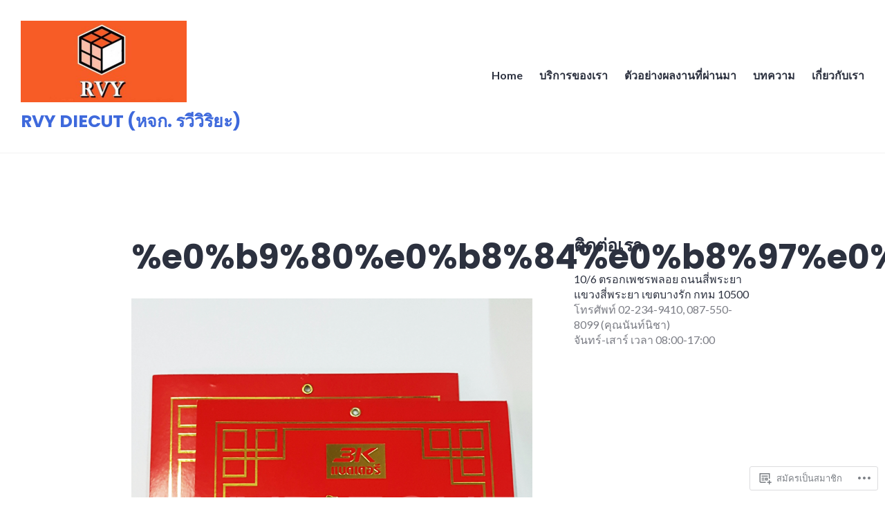

--- FILE ---
content_type: text/html; charset=UTF-8
request_url: https://rvydiecut.com/%E0%B8%95%E0%B8%B1%E0%B8%A7%E0%B8%AD%E0%B8%A2%E0%B9%88%E0%B8%B2%E0%B8%87%E0%B8%9C%E0%B8%A5%E0%B8%87%E0%B8%B2%E0%B8%99%E0%B8%97%E0%B8%B5%E0%B9%88%E0%B8%9C%E0%B9%88%E0%B8%B2%E0%B8%99%E0%B8%A1%E0%B8%B2/%E0%B9%80%E0%B8%84%E0%B8%97%E0%B8%AD%E0%B8%87%E0%B9%81%E0%B8%A5%E0%B8%B0%E0%B9%83%E0%B8%AA%E0%B9%88%E0%B8%95%E0%B8%B2%E0%B9%84%E0%B8%81%E0%B9%88%E0%B8%9B%E0%B9%89%E0%B8%B2%E0%B8%A2%E0%B8%AD%E0%B8%A7/
body_size: 41737
content:
<!DOCTYPE html>
<html lang="th">
<head>
<meta charset="UTF-8">
<meta name="viewport" content="width=device-width, initial-scale=1">
<link rel="profile" href="http://gmpg.org/xfn/11">
<link rel="pingback" href="https://rvydiecut.com/xmlrpc.php">

<title>%e0%b9%80%e0%b8%84%e0%b8%97%e0%b8%ad%e0%b8%87%e0%b9%81%e0%b8%a5%e0%b8%b0%e0%b9%83%e0%b8%aa%e0%b9%88%e0%b8%95%e0%b8%b2%e0%b9%84%e0%b8%81%e0%b9%88%e0%b8%9b%e0%b9%89%e0%b8%b2%e0%b8%a2%e0%b8%ad%e0%b8%a7 &#8211;             RVY DIECUT (หจก. รวีวิริยะ)</title>
<meta name='robots' content='max-image-preview:large' />

<!-- Async WordPress.com Remote Login -->
<script id="wpcom_remote_login_js">
var wpcom_remote_login_extra_auth = '';
function wpcom_remote_login_remove_dom_node_id( element_id ) {
	var dom_node = document.getElementById( element_id );
	if ( dom_node ) { dom_node.parentNode.removeChild( dom_node ); }
}
function wpcom_remote_login_remove_dom_node_classes( class_name ) {
	var dom_nodes = document.querySelectorAll( '.' + class_name );
	for ( var i = 0; i < dom_nodes.length; i++ ) {
		dom_nodes[ i ].parentNode.removeChild( dom_nodes[ i ] );
	}
}
function wpcom_remote_login_final_cleanup() {
	wpcom_remote_login_remove_dom_node_classes( "wpcom_remote_login_msg" );
	wpcom_remote_login_remove_dom_node_id( "wpcom_remote_login_key" );
	wpcom_remote_login_remove_dom_node_id( "wpcom_remote_login_validate" );
	wpcom_remote_login_remove_dom_node_id( "wpcom_remote_login_js" );
	wpcom_remote_login_remove_dom_node_id( "wpcom_request_access_iframe" );
	wpcom_remote_login_remove_dom_node_id( "wpcom_request_access_styles" );
}

// Watch for messages back from the remote login
window.addEventListener( "message", function( e ) {
	if ( e.origin === "https://r-login.wordpress.com" ) {
		var data = {};
		try {
			data = JSON.parse( e.data );
		} catch( e ) {
			wpcom_remote_login_final_cleanup();
			return;
		}

		if ( data.msg === 'LOGIN' ) {
			// Clean up the login check iframe
			wpcom_remote_login_remove_dom_node_id( "wpcom_remote_login_key" );

			var id_regex = new RegExp( /^[0-9]+$/ );
			var token_regex = new RegExp( /^.*|.*|.*$/ );
			if (
				token_regex.test( data.token )
				&& id_regex.test( data.wpcomid )
			) {
				// We have everything we need to ask for a login
				var script = document.createElement( "script" );
				script.setAttribute( "id", "wpcom_remote_login_validate" );
				script.src = '/remote-login.php?wpcom_remote_login=validate'
					+ '&wpcomid=' + data.wpcomid
					+ '&token=' + encodeURIComponent( data.token )
					+ '&host=' + window.location.protocol
					+ '//' + window.location.hostname
					+ '&postid=315'
					+ '&is_singular=';
				document.body.appendChild( script );
			}

			return;
		}

		// Safari ITP, not logged in, so redirect
		if ( data.msg === 'LOGIN-REDIRECT' ) {
			window.location = 'https://wordpress.com/log-in?redirect_to=' + window.location.href;
			return;
		}

		// Safari ITP, storage access failed, remove the request
		if ( data.msg === 'LOGIN-REMOVE' ) {
			var css_zap = 'html { -webkit-transition: margin-top 1s; transition: margin-top 1s; } /* 9001 */ html { margin-top: 0 !important; } * html body { margin-top: 0 !important; } @media screen and ( max-width: 782px ) { html { margin-top: 0 !important; } * html body { margin-top: 0 !important; } }';
			var style_zap = document.createElement( 'style' );
			style_zap.type = 'text/css';
			style_zap.appendChild( document.createTextNode( css_zap ) );
			document.body.appendChild( style_zap );

			var e = document.getElementById( 'wpcom_request_access_iframe' );
			e.parentNode.removeChild( e );

			document.cookie = 'wordpress_com_login_access=denied; path=/; max-age=31536000';

			return;
		}

		// Safari ITP
		if ( data.msg === 'REQUEST_ACCESS' ) {
			console.log( 'request access: safari' );

			// Check ITP iframe enable/disable knob
			if ( wpcom_remote_login_extra_auth !== 'safari_itp_iframe' ) {
				return;
			}

			// If we are in a "private window" there is no ITP.
			var private_window = false;
			try {
				var opendb = window.openDatabase( null, null, null, null );
			} catch( e ) {
				private_window = true;
			}

			if ( private_window ) {
				console.log( 'private window' );
				return;
			}

			var iframe = document.createElement( 'iframe' );
			iframe.id = 'wpcom_request_access_iframe';
			iframe.setAttribute( 'scrolling', 'no' );
			iframe.setAttribute( 'sandbox', 'allow-storage-access-by-user-activation allow-scripts allow-same-origin allow-top-navigation-by-user-activation' );
			iframe.src = 'https://r-login.wordpress.com/remote-login.php?wpcom_remote_login=request_access&origin=' + encodeURIComponent( data.origin ) + '&wpcomid=' + encodeURIComponent( data.wpcomid );

			var css = 'html { -webkit-transition: margin-top 1s; transition: margin-top 1s; } /* 9001 */ html { margin-top: 46px !important; } * html body { margin-top: 46px !important; } @media screen and ( max-width: 660px ) { html { margin-top: 71px !important; } * html body { margin-top: 71px !important; } #wpcom_request_access_iframe { display: block; height: 71px !important; } } #wpcom_request_access_iframe { border: 0px; height: 46px; position: fixed; top: 0; left: 0; width: 100%; min-width: 100%; z-index: 99999; background: #23282d; } ';

			var style = document.createElement( 'style' );
			style.type = 'text/css';
			style.id = 'wpcom_request_access_styles';
			style.appendChild( document.createTextNode( css ) );
			document.body.appendChild( style );

			document.body.appendChild( iframe );
		}

		if ( data.msg === 'DONE' ) {
			wpcom_remote_login_final_cleanup();
		}
	}
}, false );

// Inject the remote login iframe after the page has had a chance to load
// more critical resources
window.addEventListener( "DOMContentLoaded", function( e ) {
	var iframe = document.createElement( "iframe" );
	iframe.style.display = "none";
	iframe.setAttribute( "scrolling", "no" );
	iframe.setAttribute( "id", "wpcom_remote_login_key" );
	iframe.src = "https://r-login.wordpress.com/remote-login.php"
		+ "?wpcom_remote_login=key"
		+ "&origin=aHR0cHM6Ly9ydnlkaWVjdXQuY29t"
		+ "&wpcomid=65696590"
		+ "&time=" + Math.floor( Date.now() / 1000 );
	document.body.appendChild( iframe );
}, false );
</script>
<link rel='dns-prefetch' href='//s0.wp.com' />
<link rel='dns-prefetch' href='//widgets.wp.com' />
<link rel='dns-prefetch' href='//fonts-api.wp.com' />
<link rel="alternate" type="application/rss+xml" title="            RVY DIECUT (หจก. รวีวิริยะ) &raquo; ฟีด" href="https://rvydiecut.com/feed/" />
<link rel="alternate" type="application/rss+xml" title="            RVY DIECUT (หจก. รวีวิริยะ) &raquo; ฟีดความเห็น" href="https://rvydiecut.com/comments/feed/" />
<link rel="alternate" type="application/rss+xml" title="            RVY DIECUT (หจก. รวีวิริยะ) &raquo; %e0%b9%80%e0%b8%84%e0%b8%97%e0%b8%ad%e0%b8%87%e0%b9%81%e0%b8%a5%e0%b8%b0%e0%b9%83%e0%b8%aa%e0%b9%88%e0%b8%95%e0%b8%b2%e0%b9%84%e0%b8%81%e0%b9%88%e0%b8%9b%e0%b9%89%e0%b8%b2%e0%b8%a2%e0%b8%ad%e0%b8%a7 ฟีดความเห็น" href="https://rvydiecut.com/%e0%b8%95%e0%b8%b1%e0%b8%a7%e0%b8%ad%e0%b8%a2%e0%b9%88%e0%b8%b2%e0%b8%87%e0%b8%9c%e0%b8%a5%e0%b8%87%e0%b8%b2%e0%b8%99%e0%b8%97%e0%b8%b5%e0%b9%88%e0%b8%9c%e0%b9%88%e0%b8%b2%e0%b8%99%e0%b8%a1%e0%b8%b2/%e0%b9%80%e0%b8%84%e0%b8%97%e0%b8%ad%e0%b8%87%e0%b9%81%e0%b8%a5%e0%b8%b0%e0%b9%83%e0%b8%aa%e0%b9%88%e0%b8%95%e0%b8%b2%e0%b9%84%e0%b8%81%e0%b9%88%e0%b8%9b%e0%b9%89%e0%b8%b2%e0%b8%a2%e0%b8%ad%e0%b8%a7/feed/" />
	<script type="text/javascript">
		/* <![CDATA[ */
		function addLoadEvent(func) {
			var oldonload = window.onload;
			if (typeof window.onload != 'function') {
				window.onload = func;
			} else {
				window.onload = function () {
					oldonload();
					func();
				}
			}
		}
		/* ]]> */
	</script>
	<style id='wp-emoji-styles-inline-css'>

	img.wp-smiley, img.emoji {
		display: inline !important;
		border: none !important;
		box-shadow: none !important;
		height: 1em !important;
		width: 1em !important;
		margin: 0 0.07em !important;
		vertical-align: -0.1em !important;
		background: none !important;
		padding: 0 !important;
	}
/*# sourceURL=wp-emoji-styles-inline-css */
</style>
<link crossorigin='anonymous' rel='stylesheet' id='all-css-2-1' href='/wp-content/plugins/gutenberg-core/v22.4.0/build/styles/block-library/style.min.css?m=1768935615i&cssminify=yes' type='text/css' media='all' />
<style id='wp-block-library-inline-css'>
.has-text-align-justify {
	text-align:justify;
}
.has-text-align-justify{text-align:justify;}

/*# sourceURL=wp-block-library-inline-css */
</style><style id='global-styles-inline-css'>
:root{--wp--preset--aspect-ratio--square: 1;--wp--preset--aspect-ratio--4-3: 4/3;--wp--preset--aspect-ratio--3-4: 3/4;--wp--preset--aspect-ratio--3-2: 3/2;--wp--preset--aspect-ratio--2-3: 2/3;--wp--preset--aspect-ratio--16-9: 16/9;--wp--preset--aspect-ratio--9-16: 9/16;--wp--preset--color--black: #000000;--wp--preset--color--cyan-bluish-gray: #abb8c3;--wp--preset--color--white: #fff;--wp--preset--color--pale-pink: #f78da7;--wp--preset--color--vivid-red: #cf2e2e;--wp--preset--color--luminous-vivid-orange: #ff6900;--wp--preset--color--luminous-vivid-amber: #fcb900;--wp--preset--color--light-green-cyan: #7bdcb5;--wp--preset--color--vivid-green-cyan: #00d084;--wp--preset--color--pale-cyan-blue: #8ed1fc;--wp--preset--color--vivid-cyan-blue: #0693e3;--wp--preset--color--vivid-purple: #9b51e0;--wp--preset--color--blue: #3e69dc;--wp--preset--color--dark-gray: #2c313f;--wp--preset--color--medium-gray: #73757D;--wp--preset--color--light-gray: #f3f3f3;--wp--preset--gradient--vivid-cyan-blue-to-vivid-purple: linear-gradient(135deg,rgb(6,147,227) 0%,rgb(155,81,224) 100%);--wp--preset--gradient--light-green-cyan-to-vivid-green-cyan: linear-gradient(135deg,rgb(122,220,180) 0%,rgb(0,208,130) 100%);--wp--preset--gradient--luminous-vivid-amber-to-luminous-vivid-orange: linear-gradient(135deg,rgb(252,185,0) 0%,rgb(255,105,0) 100%);--wp--preset--gradient--luminous-vivid-orange-to-vivid-red: linear-gradient(135deg,rgb(255,105,0) 0%,rgb(207,46,46) 100%);--wp--preset--gradient--very-light-gray-to-cyan-bluish-gray: linear-gradient(135deg,rgb(238,238,238) 0%,rgb(169,184,195) 100%);--wp--preset--gradient--cool-to-warm-spectrum: linear-gradient(135deg,rgb(74,234,220) 0%,rgb(151,120,209) 20%,rgb(207,42,186) 40%,rgb(238,44,130) 60%,rgb(251,105,98) 80%,rgb(254,248,76) 100%);--wp--preset--gradient--blush-light-purple: linear-gradient(135deg,rgb(255,206,236) 0%,rgb(152,150,240) 100%);--wp--preset--gradient--blush-bordeaux: linear-gradient(135deg,rgb(254,205,165) 0%,rgb(254,45,45) 50%,rgb(107,0,62) 100%);--wp--preset--gradient--luminous-dusk: linear-gradient(135deg,rgb(255,203,112) 0%,rgb(199,81,192) 50%,rgb(65,88,208) 100%);--wp--preset--gradient--pale-ocean: linear-gradient(135deg,rgb(255,245,203) 0%,rgb(182,227,212) 50%,rgb(51,167,181) 100%);--wp--preset--gradient--electric-grass: linear-gradient(135deg,rgb(202,248,128) 0%,rgb(113,206,126) 100%);--wp--preset--gradient--midnight: linear-gradient(135deg,rgb(2,3,129) 0%,rgb(40,116,252) 100%);--wp--preset--font-size--small: 13px;--wp--preset--font-size--medium: 20px;--wp--preset--font-size--large: 36px;--wp--preset--font-size--x-large: 42px;--wp--preset--font-family--albert-sans: 'Albert Sans', sans-serif;--wp--preset--font-family--alegreya: Alegreya, serif;--wp--preset--font-family--arvo: Arvo, serif;--wp--preset--font-family--bodoni-moda: 'Bodoni Moda', serif;--wp--preset--font-family--bricolage-grotesque: 'Bricolage Grotesque', sans-serif;--wp--preset--font-family--cabin: Cabin, sans-serif;--wp--preset--font-family--chivo: Chivo, sans-serif;--wp--preset--font-family--commissioner: Commissioner, sans-serif;--wp--preset--font-family--cormorant: Cormorant, serif;--wp--preset--font-family--courier-prime: 'Courier Prime', monospace;--wp--preset--font-family--crimson-pro: 'Crimson Pro', serif;--wp--preset--font-family--dm-mono: 'DM Mono', monospace;--wp--preset--font-family--dm-sans: 'DM Sans', sans-serif;--wp--preset--font-family--dm-serif-display: 'DM Serif Display', serif;--wp--preset--font-family--domine: Domine, serif;--wp--preset--font-family--eb-garamond: 'EB Garamond', serif;--wp--preset--font-family--epilogue: Epilogue, sans-serif;--wp--preset--font-family--fahkwang: Fahkwang, sans-serif;--wp--preset--font-family--figtree: Figtree, sans-serif;--wp--preset--font-family--fira-sans: 'Fira Sans', sans-serif;--wp--preset--font-family--fjalla-one: 'Fjalla One', sans-serif;--wp--preset--font-family--fraunces: Fraunces, serif;--wp--preset--font-family--gabarito: Gabarito, system-ui;--wp--preset--font-family--ibm-plex-mono: 'IBM Plex Mono', monospace;--wp--preset--font-family--ibm-plex-sans: 'IBM Plex Sans', sans-serif;--wp--preset--font-family--ibarra-real-nova: 'Ibarra Real Nova', serif;--wp--preset--font-family--instrument-serif: 'Instrument Serif', serif;--wp--preset--font-family--inter: Inter, sans-serif;--wp--preset--font-family--josefin-sans: 'Josefin Sans', sans-serif;--wp--preset--font-family--jost: Jost, sans-serif;--wp--preset--font-family--libre-baskerville: 'Libre Baskerville', serif;--wp--preset--font-family--libre-franklin: 'Libre Franklin', sans-serif;--wp--preset--font-family--literata: Literata, serif;--wp--preset--font-family--lora: Lora, serif;--wp--preset--font-family--merriweather: Merriweather, serif;--wp--preset--font-family--montserrat: Montserrat, sans-serif;--wp--preset--font-family--newsreader: Newsreader, serif;--wp--preset--font-family--noto-sans-mono: 'Noto Sans Mono', sans-serif;--wp--preset--font-family--nunito: Nunito, sans-serif;--wp--preset--font-family--open-sans: 'Open Sans', sans-serif;--wp--preset--font-family--overpass: Overpass, sans-serif;--wp--preset--font-family--pt-serif: 'PT Serif', serif;--wp--preset--font-family--petrona: Petrona, serif;--wp--preset--font-family--piazzolla: Piazzolla, serif;--wp--preset--font-family--playfair-display: 'Playfair Display', serif;--wp--preset--font-family--plus-jakarta-sans: 'Plus Jakarta Sans', sans-serif;--wp--preset--font-family--poppins: Poppins, sans-serif;--wp--preset--font-family--raleway: Raleway, sans-serif;--wp--preset--font-family--roboto: Roboto, sans-serif;--wp--preset--font-family--roboto-slab: 'Roboto Slab', serif;--wp--preset--font-family--rubik: Rubik, sans-serif;--wp--preset--font-family--rufina: Rufina, serif;--wp--preset--font-family--sora: Sora, sans-serif;--wp--preset--font-family--source-sans-3: 'Source Sans 3', sans-serif;--wp--preset--font-family--source-serif-4: 'Source Serif 4', serif;--wp--preset--font-family--space-mono: 'Space Mono', monospace;--wp--preset--font-family--syne: Syne, sans-serif;--wp--preset--font-family--texturina: Texturina, serif;--wp--preset--font-family--urbanist: Urbanist, sans-serif;--wp--preset--font-family--work-sans: 'Work Sans', sans-serif;--wp--preset--spacing--20: 0.44rem;--wp--preset--spacing--30: 0.67rem;--wp--preset--spacing--40: 1rem;--wp--preset--spacing--50: 1.5rem;--wp--preset--spacing--60: 2.25rem;--wp--preset--spacing--70: 3.38rem;--wp--preset--spacing--80: 5.06rem;--wp--preset--shadow--natural: 6px 6px 9px rgba(0, 0, 0, 0.2);--wp--preset--shadow--deep: 12px 12px 50px rgba(0, 0, 0, 0.4);--wp--preset--shadow--sharp: 6px 6px 0px rgba(0, 0, 0, 0.2);--wp--preset--shadow--outlined: 6px 6px 0px -3px rgb(255, 255, 255), 6px 6px rgb(0, 0, 0);--wp--preset--shadow--crisp: 6px 6px 0px rgb(0, 0, 0);}:where(body) { margin: 0; }:where(.is-layout-flex){gap: 0.5em;}:where(.is-layout-grid){gap: 0.5em;}body .is-layout-flex{display: flex;}.is-layout-flex{flex-wrap: wrap;align-items: center;}.is-layout-flex > :is(*, div){margin: 0;}body .is-layout-grid{display: grid;}.is-layout-grid > :is(*, div){margin: 0;}body{padding-top: 0px;padding-right: 0px;padding-bottom: 0px;padding-left: 0px;}:root :where(.wp-element-button, .wp-block-button__link){background-color: #32373c;border-width: 0;color: #fff;font-family: inherit;font-size: inherit;font-style: inherit;font-weight: inherit;letter-spacing: inherit;line-height: inherit;padding-top: calc(0.667em + 2px);padding-right: calc(1.333em + 2px);padding-bottom: calc(0.667em + 2px);padding-left: calc(1.333em + 2px);text-decoration: none;text-transform: inherit;}.has-black-color{color: var(--wp--preset--color--black) !important;}.has-cyan-bluish-gray-color{color: var(--wp--preset--color--cyan-bluish-gray) !important;}.has-white-color{color: var(--wp--preset--color--white) !important;}.has-pale-pink-color{color: var(--wp--preset--color--pale-pink) !important;}.has-vivid-red-color{color: var(--wp--preset--color--vivid-red) !important;}.has-luminous-vivid-orange-color{color: var(--wp--preset--color--luminous-vivid-orange) !important;}.has-luminous-vivid-amber-color{color: var(--wp--preset--color--luminous-vivid-amber) !important;}.has-light-green-cyan-color{color: var(--wp--preset--color--light-green-cyan) !important;}.has-vivid-green-cyan-color{color: var(--wp--preset--color--vivid-green-cyan) !important;}.has-pale-cyan-blue-color{color: var(--wp--preset--color--pale-cyan-blue) !important;}.has-vivid-cyan-blue-color{color: var(--wp--preset--color--vivid-cyan-blue) !important;}.has-vivid-purple-color{color: var(--wp--preset--color--vivid-purple) !important;}.has-blue-color{color: var(--wp--preset--color--blue) !important;}.has-dark-gray-color{color: var(--wp--preset--color--dark-gray) !important;}.has-medium-gray-color{color: var(--wp--preset--color--medium-gray) !important;}.has-light-gray-color{color: var(--wp--preset--color--light-gray) !important;}.has-black-background-color{background-color: var(--wp--preset--color--black) !important;}.has-cyan-bluish-gray-background-color{background-color: var(--wp--preset--color--cyan-bluish-gray) !important;}.has-white-background-color{background-color: var(--wp--preset--color--white) !important;}.has-pale-pink-background-color{background-color: var(--wp--preset--color--pale-pink) !important;}.has-vivid-red-background-color{background-color: var(--wp--preset--color--vivid-red) !important;}.has-luminous-vivid-orange-background-color{background-color: var(--wp--preset--color--luminous-vivid-orange) !important;}.has-luminous-vivid-amber-background-color{background-color: var(--wp--preset--color--luminous-vivid-amber) !important;}.has-light-green-cyan-background-color{background-color: var(--wp--preset--color--light-green-cyan) !important;}.has-vivid-green-cyan-background-color{background-color: var(--wp--preset--color--vivid-green-cyan) !important;}.has-pale-cyan-blue-background-color{background-color: var(--wp--preset--color--pale-cyan-blue) !important;}.has-vivid-cyan-blue-background-color{background-color: var(--wp--preset--color--vivid-cyan-blue) !important;}.has-vivid-purple-background-color{background-color: var(--wp--preset--color--vivid-purple) !important;}.has-blue-background-color{background-color: var(--wp--preset--color--blue) !important;}.has-dark-gray-background-color{background-color: var(--wp--preset--color--dark-gray) !important;}.has-medium-gray-background-color{background-color: var(--wp--preset--color--medium-gray) !important;}.has-light-gray-background-color{background-color: var(--wp--preset--color--light-gray) !important;}.has-black-border-color{border-color: var(--wp--preset--color--black) !important;}.has-cyan-bluish-gray-border-color{border-color: var(--wp--preset--color--cyan-bluish-gray) !important;}.has-white-border-color{border-color: var(--wp--preset--color--white) !important;}.has-pale-pink-border-color{border-color: var(--wp--preset--color--pale-pink) !important;}.has-vivid-red-border-color{border-color: var(--wp--preset--color--vivid-red) !important;}.has-luminous-vivid-orange-border-color{border-color: var(--wp--preset--color--luminous-vivid-orange) !important;}.has-luminous-vivid-amber-border-color{border-color: var(--wp--preset--color--luminous-vivid-amber) !important;}.has-light-green-cyan-border-color{border-color: var(--wp--preset--color--light-green-cyan) !important;}.has-vivid-green-cyan-border-color{border-color: var(--wp--preset--color--vivid-green-cyan) !important;}.has-pale-cyan-blue-border-color{border-color: var(--wp--preset--color--pale-cyan-blue) !important;}.has-vivid-cyan-blue-border-color{border-color: var(--wp--preset--color--vivid-cyan-blue) !important;}.has-vivid-purple-border-color{border-color: var(--wp--preset--color--vivid-purple) !important;}.has-blue-border-color{border-color: var(--wp--preset--color--blue) !important;}.has-dark-gray-border-color{border-color: var(--wp--preset--color--dark-gray) !important;}.has-medium-gray-border-color{border-color: var(--wp--preset--color--medium-gray) !important;}.has-light-gray-border-color{border-color: var(--wp--preset--color--light-gray) !important;}.has-vivid-cyan-blue-to-vivid-purple-gradient-background{background: var(--wp--preset--gradient--vivid-cyan-blue-to-vivid-purple) !important;}.has-light-green-cyan-to-vivid-green-cyan-gradient-background{background: var(--wp--preset--gradient--light-green-cyan-to-vivid-green-cyan) !important;}.has-luminous-vivid-amber-to-luminous-vivid-orange-gradient-background{background: var(--wp--preset--gradient--luminous-vivid-amber-to-luminous-vivid-orange) !important;}.has-luminous-vivid-orange-to-vivid-red-gradient-background{background: var(--wp--preset--gradient--luminous-vivid-orange-to-vivid-red) !important;}.has-very-light-gray-to-cyan-bluish-gray-gradient-background{background: var(--wp--preset--gradient--very-light-gray-to-cyan-bluish-gray) !important;}.has-cool-to-warm-spectrum-gradient-background{background: var(--wp--preset--gradient--cool-to-warm-spectrum) !important;}.has-blush-light-purple-gradient-background{background: var(--wp--preset--gradient--blush-light-purple) !important;}.has-blush-bordeaux-gradient-background{background: var(--wp--preset--gradient--blush-bordeaux) !important;}.has-luminous-dusk-gradient-background{background: var(--wp--preset--gradient--luminous-dusk) !important;}.has-pale-ocean-gradient-background{background: var(--wp--preset--gradient--pale-ocean) !important;}.has-electric-grass-gradient-background{background: var(--wp--preset--gradient--electric-grass) !important;}.has-midnight-gradient-background{background: var(--wp--preset--gradient--midnight) !important;}.has-small-font-size{font-size: var(--wp--preset--font-size--small) !important;}.has-medium-font-size{font-size: var(--wp--preset--font-size--medium) !important;}.has-large-font-size{font-size: var(--wp--preset--font-size--large) !important;}.has-x-large-font-size{font-size: var(--wp--preset--font-size--x-large) !important;}.has-albert-sans-font-family{font-family: var(--wp--preset--font-family--albert-sans) !important;}.has-alegreya-font-family{font-family: var(--wp--preset--font-family--alegreya) !important;}.has-arvo-font-family{font-family: var(--wp--preset--font-family--arvo) !important;}.has-bodoni-moda-font-family{font-family: var(--wp--preset--font-family--bodoni-moda) !important;}.has-bricolage-grotesque-font-family{font-family: var(--wp--preset--font-family--bricolage-grotesque) !important;}.has-cabin-font-family{font-family: var(--wp--preset--font-family--cabin) !important;}.has-chivo-font-family{font-family: var(--wp--preset--font-family--chivo) !important;}.has-commissioner-font-family{font-family: var(--wp--preset--font-family--commissioner) !important;}.has-cormorant-font-family{font-family: var(--wp--preset--font-family--cormorant) !important;}.has-courier-prime-font-family{font-family: var(--wp--preset--font-family--courier-prime) !important;}.has-crimson-pro-font-family{font-family: var(--wp--preset--font-family--crimson-pro) !important;}.has-dm-mono-font-family{font-family: var(--wp--preset--font-family--dm-mono) !important;}.has-dm-sans-font-family{font-family: var(--wp--preset--font-family--dm-sans) !important;}.has-dm-serif-display-font-family{font-family: var(--wp--preset--font-family--dm-serif-display) !important;}.has-domine-font-family{font-family: var(--wp--preset--font-family--domine) !important;}.has-eb-garamond-font-family{font-family: var(--wp--preset--font-family--eb-garamond) !important;}.has-epilogue-font-family{font-family: var(--wp--preset--font-family--epilogue) !important;}.has-fahkwang-font-family{font-family: var(--wp--preset--font-family--fahkwang) !important;}.has-figtree-font-family{font-family: var(--wp--preset--font-family--figtree) !important;}.has-fira-sans-font-family{font-family: var(--wp--preset--font-family--fira-sans) !important;}.has-fjalla-one-font-family{font-family: var(--wp--preset--font-family--fjalla-one) !important;}.has-fraunces-font-family{font-family: var(--wp--preset--font-family--fraunces) !important;}.has-gabarito-font-family{font-family: var(--wp--preset--font-family--gabarito) !important;}.has-ibm-plex-mono-font-family{font-family: var(--wp--preset--font-family--ibm-plex-mono) !important;}.has-ibm-plex-sans-font-family{font-family: var(--wp--preset--font-family--ibm-plex-sans) !important;}.has-ibarra-real-nova-font-family{font-family: var(--wp--preset--font-family--ibarra-real-nova) !important;}.has-instrument-serif-font-family{font-family: var(--wp--preset--font-family--instrument-serif) !important;}.has-inter-font-family{font-family: var(--wp--preset--font-family--inter) !important;}.has-josefin-sans-font-family{font-family: var(--wp--preset--font-family--josefin-sans) !important;}.has-jost-font-family{font-family: var(--wp--preset--font-family--jost) !important;}.has-libre-baskerville-font-family{font-family: var(--wp--preset--font-family--libre-baskerville) !important;}.has-libre-franklin-font-family{font-family: var(--wp--preset--font-family--libre-franklin) !important;}.has-literata-font-family{font-family: var(--wp--preset--font-family--literata) !important;}.has-lora-font-family{font-family: var(--wp--preset--font-family--lora) !important;}.has-merriweather-font-family{font-family: var(--wp--preset--font-family--merriweather) !important;}.has-montserrat-font-family{font-family: var(--wp--preset--font-family--montserrat) !important;}.has-newsreader-font-family{font-family: var(--wp--preset--font-family--newsreader) !important;}.has-noto-sans-mono-font-family{font-family: var(--wp--preset--font-family--noto-sans-mono) !important;}.has-nunito-font-family{font-family: var(--wp--preset--font-family--nunito) !important;}.has-open-sans-font-family{font-family: var(--wp--preset--font-family--open-sans) !important;}.has-overpass-font-family{font-family: var(--wp--preset--font-family--overpass) !important;}.has-pt-serif-font-family{font-family: var(--wp--preset--font-family--pt-serif) !important;}.has-petrona-font-family{font-family: var(--wp--preset--font-family--petrona) !important;}.has-piazzolla-font-family{font-family: var(--wp--preset--font-family--piazzolla) !important;}.has-playfair-display-font-family{font-family: var(--wp--preset--font-family--playfair-display) !important;}.has-plus-jakarta-sans-font-family{font-family: var(--wp--preset--font-family--plus-jakarta-sans) !important;}.has-poppins-font-family{font-family: var(--wp--preset--font-family--poppins) !important;}.has-raleway-font-family{font-family: var(--wp--preset--font-family--raleway) !important;}.has-roboto-font-family{font-family: var(--wp--preset--font-family--roboto) !important;}.has-roboto-slab-font-family{font-family: var(--wp--preset--font-family--roboto-slab) !important;}.has-rubik-font-family{font-family: var(--wp--preset--font-family--rubik) !important;}.has-rufina-font-family{font-family: var(--wp--preset--font-family--rufina) !important;}.has-sora-font-family{font-family: var(--wp--preset--font-family--sora) !important;}.has-source-sans-3-font-family{font-family: var(--wp--preset--font-family--source-sans-3) !important;}.has-source-serif-4-font-family{font-family: var(--wp--preset--font-family--source-serif-4) !important;}.has-space-mono-font-family{font-family: var(--wp--preset--font-family--space-mono) !important;}.has-syne-font-family{font-family: var(--wp--preset--font-family--syne) !important;}.has-texturina-font-family{font-family: var(--wp--preset--font-family--texturina) !important;}.has-urbanist-font-family{font-family: var(--wp--preset--font-family--urbanist) !important;}.has-work-sans-font-family{font-family: var(--wp--preset--font-family--work-sans) !important;}
/*# sourceURL=global-styles-inline-css */
</style>

<style id='classic-theme-styles-inline-css'>
.wp-block-button__link{background-color:#32373c;border-radius:9999px;box-shadow:none;color:#fff;font-size:1.125em;padding:calc(.667em + 2px) calc(1.333em + 2px);text-decoration:none}.wp-block-file__button{background:#32373c;color:#fff}.wp-block-accordion-heading{margin:0}.wp-block-accordion-heading__toggle{background-color:inherit!important;color:inherit!important}.wp-block-accordion-heading__toggle:not(:focus-visible){outline:none}.wp-block-accordion-heading__toggle:focus,.wp-block-accordion-heading__toggle:hover{background-color:inherit!important;border:none;box-shadow:none;color:inherit;padding:var(--wp--preset--spacing--20,1em) 0;text-decoration:none}.wp-block-accordion-heading__toggle:focus-visible{outline:auto;outline-offset:0}
/*# sourceURL=/wp-content/plugins/gutenberg-core/v22.4.0/build/styles/block-library/classic.min.css */
</style>
<link crossorigin='anonymous' rel='stylesheet' id='all-css-4-1' href='/_static/??-eJx9jskOwjAMRH+IYPblgPgUlMWClDqJYqf9fVxVXABxseSZefbAWIzPSTAJUDOlb/eYGHyuqDoVK6AJwhAt9kgaW3rmBfzGxqKMca5UZDY6KTYy8lCQ/3EdSrH+aVSaT8wGUM7pbd4GTCFXsE0yWZHovzDg6sG12AcYsDp9reLUmT/3qcyVLuvj4bRd7fbnTfcCmvdj7g==&cssminify=yes' type='text/css' media='all' />
<link rel='stylesheet' id='verbum-gutenberg-css-css' href='https://widgets.wp.com/verbum-block-editor/block-editor.css?ver=1738686361' media='all' />
<link crossorigin='anonymous' rel='stylesheet' id='all-css-6-1' href='/wp-content/mu-plugins/jetpack-plugin/moon/_inc/genericons/genericons/genericons.css?m=1753284714i&cssminify=yes' type='text/css' media='all' />
<link rel='stylesheet' id='shoreditch-fonts-css' href='https://fonts-api.wp.com/css?family=Poppins%3A400%2C700%7CLato%3A400%2C700%2C400italic%2C700italic%7CInconsolata%3A400%2C700&#038;subset=latin%2Clatin-ext' media='all' />
<link crossorigin='anonymous' rel='stylesheet' id='all-css-8-1' href='/_static/??-eJyNzUsKgDAMANELWUNpUVyId2kMVO0PEyneXsUD6H4eA7UozEkoCYinSAzlcMA+7zQvgh5YzkAtMjfw2d4VuJBx459gSfgOVC2Y46OmOOre6m4wxpr1Aho7Owo=&cssminify=yes' type='text/css' media='all' />
<style id='shoreditch-style-inline-css'>
.posted-on, .byline { clip: rect(1px, 1px, 1px, 1px); height: 1px; position: absolute; overflow: hidden; width: 1px; }
/*# sourceURL=shoreditch-style-inline-css */
</style>
<style id='jetpack_facebook_likebox-inline-css'>
.widget_facebook_likebox {
	overflow: hidden;
}

/*# sourceURL=/wp-content/mu-plugins/jetpack-plugin/moon/modules/widgets/facebook-likebox/style.css */
</style>
<link crossorigin='anonymous' rel='stylesheet' id='all-css-10-1' href='/_static/??-eJzTLy/QTc7PK0nNK9HPLdUtyClNz8wr1i9KTcrJTwcy0/WTi5G5ekCujj52Temp+bo5+cmJJZn5eSgc3bScxMwikFb7XFtDE1NLExMLc0OTLACohS2q&cssminify=yes' type='text/css' media='all' />
<link crossorigin='anonymous' rel='stylesheet' id='print-css-11-1' href='/wp-content/mu-plugins/global-print/global-print.css?m=1465851035i&cssminify=yes' type='text/css' media='print' />
<style id='jetpack-global-styles-frontend-style-inline-css'>
:root { --font-headings: unset; --font-base: unset; --font-headings-default: -apple-system,BlinkMacSystemFont,"Segoe UI",Roboto,Oxygen-Sans,Ubuntu,Cantarell,"Helvetica Neue",sans-serif; --font-base-default: -apple-system,BlinkMacSystemFont,"Segoe UI",Roboto,Oxygen-Sans,Ubuntu,Cantarell,"Helvetica Neue",sans-serif;}
/*# sourceURL=jetpack-global-styles-frontend-style-inline-css */
</style>
<link crossorigin='anonymous' rel='stylesheet' id='all-css-14-1' href='/wp-content/themes/h4/global.css?m=1420737423i&cssminify=yes' type='text/css' media='all' />
<script type="text/javascript" id="wpcom-actionbar-placeholder-js-extra">
/* <![CDATA[ */
var actionbardata = {"siteID":"65696590","postID":"315","siteURL":"https://rvydiecut.com","xhrURL":"https://rvydiecut.com/wp-admin/admin-ajax.php","nonce":"da64b6e1d0","isLoggedIn":"","statusMessage":"","subsEmailDefault":"instantly","proxyScriptUrl":"https://s0.wp.com/wp-content/js/wpcom-proxy-request.js?m=1513050504i&amp;ver=20211021","shortlink":"https://wp.me/a4rEGq-55","i18n":{"followedText":"\u0e40\u0e23\u0e37\u0e48\u0e2d\u0e07\u0e43\u0e2b\u0e21\u0e48\u0e08\u0e32\u0e01\u0e40\u0e27\u0e47\u0e1a\u0e19\u0e35\u0e49\u0e08\u0e30\u0e1b\u0e23\u0e32\u0e01\u0e0f\u0e43\u0e19 \u003Ca href=\"https://wordpress.com/reader\"\u003E\u0e01\u0e32\u0e23\u0e2d\u0e48\u0e32\u0e19\u003C/a\u003E \u0e02\u0e2d\u0e07\u0e04\u0e38\u0e13\u0e15\u0e2d\u0e19\u0e19\u0e35\u0e49","foldBar":"\u0e22\u0e38\u0e1a\u0e41\u0e16\u0e1a\u0e19\u0e35\u0e49","unfoldBar":"\u0e02\u0e22\u0e32\u0e22\u0e41\u0e16\u0e1a\u0e19\u0e35\u0e49","shortLinkCopied":"\u0e25\u0e34\u0e07\u0e01\u0e4c\u0e2a\u0e31\u0e49\u0e19\u0e16\u0e39\u0e01\u0e04\u0e31\u0e14\u0e25\u0e2d\u0e01\u0e44\u0e1b\u0e22\u0e31\u0e07\u0e04\u0e25\u0e34\u0e1b\u0e1a\u0e2d\u0e23\u0e4c\u0e14\u0e41\u0e25\u0e49\u0e27."}};
//# sourceURL=wpcom-actionbar-placeholder-js-extra
/* ]]> */
</script>
<script type="text/javascript" id="jetpack-mu-wpcom-settings-js-before">
/* <![CDATA[ */
var JETPACK_MU_WPCOM_SETTINGS = {"assetsUrl":"https://s0.wp.com/wp-content/mu-plugins/jetpack-mu-wpcom-plugin/moon/jetpack_vendor/automattic/jetpack-mu-wpcom/src/build/"};
//# sourceURL=jetpack-mu-wpcom-settings-js-before
/* ]]> */
</script>
<script crossorigin='anonymous' type='text/javascript'  src='/_static/??-eJzTLy/QTc7PK0nNK9HPKtYvyinRLSjKr6jUyyrW0QfKZeYl55SmpBaDJLMKS1OLKqGUXm5mHkFFurmZ6UWJJalQxfa5tobmRgamxgZmFpZZACbyLJI='></script>
<script type="text/javascript" id="rlt-proxy-js-after">
/* <![CDATA[ */
	rltInitialize( {"token":null,"iframeOrigins":["https:\/\/widgets.wp.com"]} );
//# sourceURL=rlt-proxy-js-after
/* ]]> */
</script>
<link rel="EditURI" type="application/rsd+xml" title="RSD" href="https://rvydiecut.wordpress.com/xmlrpc.php?rsd" />
<meta name="generator" content="WordPress.com" />
<link rel="canonical" href="https://rvydiecut.com/%e0%b8%95%e0%b8%b1%e0%b8%a7%e0%b8%ad%e0%b8%a2%e0%b9%88%e0%b8%b2%e0%b8%87%e0%b8%9c%e0%b8%a5%e0%b8%87%e0%b8%b2%e0%b8%99%e0%b8%97%e0%b8%b5%e0%b9%88%e0%b8%9c%e0%b9%88%e0%b8%b2%e0%b8%99%e0%b8%a1%e0%b8%b2/%e0%b9%80%e0%b8%84%e0%b8%97%e0%b8%ad%e0%b8%87%e0%b9%81%e0%b8%a5%e0%b8%b0%e0%b9%83%e0%b8%aa%e0%b9%88%e0%b8%95%e0%b8%b2%e0%b9%84%e0%b8%81%e0%b9%88%e0%b8%9b%e0%b9%89%e0%b8%b2%e0%b8%a2%e0%b8%ad%e0%b8%a7/" />
<link rel='shortlink' href='https://wp.me/a4rEGq-55' />
<link rel="alternate" type="application/json+oembed" href="https://public-api.wordpress.com/oembed/?format=json&amp;url=https%3A%2F%2Frvydiecut.com%2F%25e0%25b8%2595%25e0%25b8%25b1%25e0%25b8%25a7%25e0%25b8%25ad%25e0%25b8%25a2%25e0%25b9%2588%25e0%25b8%25b2%25e0%25b8%2587%25e0%25b8%259c%25e0%25b8%25a5%25e0%25b8%2587%25e0%25b8%25b2%25e0%25b8%2599%25e0%25b8%2597%25e0%25b8%25b5%25e0%25b9%2588%25e0%25b8%259c%25e0%25b9%2588%25e0%25b8%25b2%25e0%25b8%2599%25e0%25b8%25a1%25e0%25b8%25b2%2F%25e0%25b9%2580%25e0%25b8%2584%25e0%25b8%2597%25e0%25b8%25ad%25e0%25b8%2587%25e0%25b9%2581%25e0%25b8%25a5%25e0%25b8%25b0%25e0%25b9%2583%25e0%25b8%25aa%25e0%25b9%2588%25e0%25b8%2595%25e0%25b8%25b2%25e0%25b9%2584%25e0%25b8%2581%25e0%25b9%2588%25e0%25b8%259b%25e0%25b9%2589%25e0%25b8%25b2%25e0%25b8%25a2%25e0%25b8%25ad%25e0%25b8%25a7%2F&amp;for=wpcom-auto-discovery" /><link rel="alternate" type="application/xml+oembed" href="https://public-api.wordpress.com/oembed/?format=xml&amp;url=https%3A%2F%2Frvydiecut.com%2F%25e0%25b8%2595%25e0%25b8%25b1%25e0%25b8%25a7%25e0%25b8%25ad%25e0%25b8%25a2%25e0%25b9%2588%25e0%25b8%25b2%25e0%25b8%2587%25e0%25b8%259c%25e0%25b8%25a5%25e0%25b8%2587%25e0%25b8%25b2%25e0%25b8%2599%25e0%25b8%2597%25e0%25b8%25b5%25e0%25b9%2588%25e0%25b8%259c%25e0%25b9%2588%25e0%25b8%25b2%25e0%25b8%2599%25e0%25b8%25a1%25e0%25b8%25b2%2F%25e0%25b9%2580%25e0%25b8%2584%25e0%25b8%2597%25e0%25b8%25ad%25e0%25b8%2587%25e0%25b9%2581%25e0%25b8%25a5%25e0%25b8%25b0%25e0%25b9%2583%25e0%25b8%25aa%25e0%25b9%2588%25e0%25b8%2595%25e0%25b8%25b2%25e0%25b9%2584%25e0%25b8%2581%25e0%25b9%2588%25e0%25b8%259b%25e0%25b9%2589%25e0%25b8%25b2%25e0%25b8%25a2%25e0%25b8%25ad%25e0%25b8%25a7%2F&amp;for=wpcom-auto-discovery" />
<!-- Jetpack Open Graph Tags -->
<meta property="og:type" content="article" />
<meta property="og:title" content="%e0%b9%80%e0%b8%84%e0%b8%97%e0%b8%ad%e0%b8%87%e0%b9%81%e0%b8%a5%e0%b8%b0%e0%b9%83%e0%b8%aa%e0%b9%88%e0%b8%95%e0%b8%b2%e0%b9%84%e0%b8%81%e0%b9%88%e0%b8%9b%e0%b9%89%e0%b8%b2%e0%b8%a2%e0%b8%ad%e0%b8%a7" />
<meta property="og:url" content="https://rvydiecut.com/%e0%b8%95%e0%b8%b1%e0%b8%a7%e0%b8%ad%e0%b8%a2%e0%b9%88%e0%b8%b2%e0%b8%87%e0%b8%9c%e0%b8%a5%e0%b8%87%e0%b8%b2%e0%b8%99%e0%b8%97%e0%b8%b5%e0%b9%88%e0%b8%9c%e0%b9%88%e0%b8%b2%e0%b8%99%e0%b8%a1%e0%b8%b2/%e0%b9%80%e0%b8%84%e0%b8%97%e0%b8%ad%e0%b8%87%e0%b9%81%e0%b8%a5%e0%b8%b0%e0%b9%83%e0%b8%aa%e0%b9%88%e0%b8%95%e0%b8%b2%e0%b9%84%e0%b8%81%e0%b9%88%e0%b8%9b%e0%b9%89%e0%b8%b2%e0%b8%a2%e0%b8%ad%e0%b8%a7/" />
<meta property="og:description" content="ใส่ตาไก่สีทองป้ายอวยพร 3K Battery" />
<meta property="article:published_time" content="2017-02-13T10:42:26+00:00" />
<meta property="article:modified_time" content="2017-02-14T12:47:53+00:00" />
<meta property="og:site_name" content="            RVY DIECUT (หจก. รวีวิริยะ)" />
<meta property="og:image" content="https://rvydiecut.com/wp-content/uploads/2014/03/e0b980e0b884e0b897e0b8ade0b887e0b981e0b8a5e0b8b0e0b983e0b8aae0b988e0b895e0b8b2e0b984e0b881e0b988e0b89be0b989e0b8b2e0b8a2e0b8ade0b8a7.jpg" />
<meta property="og:image:alt" content="" />
<meta property="og:locale" content="th_TH" />
<meta property="article:publisher" content="https://www.facebook.com/WordPresscom" />
<meta name="twitter:text:title" content="%e0%b9%80%e0%b8%84%e0%b8%97%e0%b8%ad%e0%b8%87%e0%b9%81%e0%b8%a5%e0%b8%b0%e0%b9%83%e0%b8%aa%e0%b9%88%e0%b8%95%e0%b8%b2%e0%b9%84%e0%b8%81%e0%b9%88%e0%b8%9b%e0%b9%89%e0%b8%b2%e0%b8%a2%e0%b8%ad%e0%b8%a7" />
<meta name="twitter:image" content="https://i0.wp.com/rvydiecut.com/wp-content/uploads/2014/03/e0b980e0b884e0b897e0b8ade0b887e0b981e0b8a5e0b8b0e0b983e0b8aae0b988e0b895e0b8b2e0b984e0b881e0b988e0b89be0b989e0b8b2e0b8a2e0b8ade0b8a7.jpg?fit=1200%2C1200&#038;ssl=1&#038;w=640" />
<meta name="twitter:card" content="summary_large_image" />

<!-- End Jetpack Open Graph Tags -->
<link rel="shortcut icon" type="image/x-icon" href="https://secure.gravatar.com/blavatar/828e09e1737104cfb63b33c075a3eddbabcfecfe7a98fb3938564d79d370b89e?s=32" sizes="16x16" />
<link rel="icon" type="image/x-icon" href="https://secure.gravatar.com/blavatar/828e09e1737104cfb63b33c075a3eddbabcfecfe7a98fb3938564d79d370b89e?s=32" sizes="16x16" />
<link rel="apple-touch-icon" href="https://secure.gravatar.com/blavatar/828e09e1737104cfb63b33c075a3eddbabcfecfe7a98fb3938564d79d370b89e?s=114" />
<link rel='openid.server' href='https://rvydiecut.com/?openidserver=1' />
<link rel='openid.delegate' href='https://rvydiecut.com/' />
<link rel="search" type="application/opensearchdescription+xml" href="https://rvydiecut.com/osd.xml" title="            RVY DIECUT (หจก. รวีวิริยะ)" />
<link rel="search" type="application/opensearchdescription+xml" href="https://s1.wp.com/opensearch.xml" title="WordPress.com" />
		<style type="text/css">
			.recentcomments a {
				display: inline !important;
				padding: 0 !important;
				margin: 0 !important;
			}

			table.recentcommentsavatartop img.avatar, table.recentcommentsavatarend img.avatar {
				border: 0px;
				margin: 0;
			}

			table.recentcommentsavatartop a, table.recentcommentsavatarend a {
				border: 0px !important;
				background-color: transparent !important;
			}

			td.recentcommentsavatarend, td.recentcommentsavatartop {
				padding: 0px 0px 1px 0px;
				margin: 0px;
			}

			td.recentcommentstextend {
				border: none !important;
				padding: 0px 0px 2px 10px;
			}

			.rtl td.recentcommentstextend {
				padding: 0px 10px 2px 0px;
			}

			td.recentcommentstexttop {
				border: none;
				padding: 0px 0px 0px 10px;
			}

			.rtl td.recentcommentstexttop {
				padding: 0px 10px 0px 0px;
			}
		</style>
		<meta name="description" content="ใส่ตาไก่สีทองป้ายอวยพร 3K Battery" />
<style type="text/css" id="custom-colors-css">.main-navigation ul ul,
		.site .tiled-gallery-caption,
		.site-header,
		body { background-color: #ffffff;}
.button,
		.button.minimal:focus,
		.button.minimal:hover,
		.button:focus,
		.button:hover,
		.featured-content .hentry.has-post-thumbnail .button,
		.featured-content .hentry.has-post-thumbnail .button.minimal:focus,
		.featured-content .hentry.has-post-thumbnail .button.minimal:hover,
		.main-navigation .button a,
		.main-navigation .button a:focus,
		.main-navigation .button a:hover,
		.main-navigation .button.minimal a:focus,
		.main-navigation .button.minimal a:hover,
		.page-template-panel-page .hentry.has-post-thumbnail .button,
		.page-template-panel-page .hentry.has-post-thumbnail .button.minimal:focus,
		.page-template-panel-page .hentry.has-post-thumbnail .button.minimal:hover,
		.site-main #infinite-handle span button,
		.site-main #infinite-handle span button:focus,
		.site-main #infinite-handle span button:hover,
		button,
		input[type="button"],
		input[type="reset"],
		input[type="submit"],
		ins,
		mark,
		.milestone-widget .milestone-header { color: #ffffff;}
.comment-navigation a:focus,
		.comment-navigation a:hover,
		.comment-navigation:before,
		.main-navigation .button:before,
		.page-links > span,
		.page-links a,
		.post-navigation a:focus,
		.post-navigation a:hover,
		.posts-navigation a:focus,
		.posts-navigation a:hover,
		.posts-navigation:before,
		.site .jetpack-social-navigation a:focus,
		.site .jetpack-social-navigation a:hover,
		.site .jetpack_widget_social_icons a:focus,
		.site .jetpack_widget_social_icons a:hover,
		.site .widget_wpcom_social_media_icons_widget a:focus,
		.site .widget_wpcom_social_media_icons_widget a:hover,
		.widget_calendar tbody a,
		.widget_tag_cloud .tagcloud a,
		code,
		hr,
		input[type="color"],
		input[type="date"],
		input[type="datetime"],
		input[type="datetime-local"],
		input[type="email"],
		input[type="month"],
		input[type="number"],
		input[type="password"],
		input[type="range"],
		input[type="search"],
		input[type="tel"],
		input[type="text"],
		input[type="time"],
		input[type="url"],
		input[type="week"],
		kbd,
		select,
		textarea,
		tt,
		var,
		.widget_tag_cloud > div a,
		.wp_widget_tag_cloud > div a { background-color: #F2F2F2;}
.comment-navigation,
		.entry-author,
		.jetpack_subscription_widget .success,
		.jetpack_subscription_widget form,
		.post-navigation a,
		.posts-navigation,
		.site .jetpack-social-navigation a,
		.site .jetpack-testimonial,
		.site .testimonial-entry,
		.site .jetpack_widget_social_icons a,
		.site .widget_wpcom_social_media_icons_widget a,
		.site .wp-playlist,
		fieldset,
		pre,
		table,
		td,
		th,
		.milestone-widget .milestone-countdown,
		.milestone-widget .milestone-message,
		.widget.top_rated .pd_top_rated_holder_posts > p,
		.widget.top_rated ul,
		.widget_blog_subscription .success,
		.widget_blog_subscription form { border-color: #F2F2F2;}
.comment-list > li,
		.featured-content,
		.header-image,
		.hentry,
		.page-header,
		.post-navigation,
		.sd-like.jetpack-likes-widget-wrapper,
		.sd-sharing-enabled:not(#jp-post-flair),
		.site .wp-playlist-item,
		.site-header,
		.widget_archive ul,
		.widget_categories ul,
		.widget_goodreads div[class^="gr_custom_each_container"]:last-of-type,
		.widget_links ul,
		.widget_meta ul,
		.widget_nav_menu ul,
		.widget_pages ul,
		.widget_recent_comments ul,
		.widget_recent_entries ul,
		.widget_rss ul,
		.widget_rss_links p:last-of-type,
		.widget_rss_links ul,
		.widget_top-posts ul,
		.wp-caption .wp-caption-text,
		div#jp-relatedposts,
		.hentry .wpcom-reblog-snapshot .reblogger-note,
		.widget_authors ul,
		.widget_jp_blogs_i_follow ol,
		.widget_top-clicks ul,
		.widget_top-posts ul,
		.widget_upcoming_events_widget ul { border-bottom-color: #F2F2F2;}
#infinite-handle,
		.comment-navigation + .comment-respond,
		.comments-area,
		.comments-wrapper + .comment-respond,
		.featured-content .flex-control-paging,
		.infinite-wrap,
		.sd-rating + .sd-sharing-enabled:not(#jp-post-flair),
		.site-footer,
		.site-main .infinite-loader,
		.widget-footer-bottom-area,
		.widget_archive li,
		.widget_categories li,
		.widget_goodreads div[class^="gr_custom_each_container"],
		.widget_links li,
		.widget_meta li,
		.widget_nav_menu li,
		.widget_pages li,
		.widget_recent_comments li,
		.widget_recent_entries li,
		.widget_rss li,
		.widget_rss_links li,
		.widget_rss_links p,
		.widget_top-posts li,
		#comments .comments-wrapper + #respond,
		.widget_authors li,
		.widget_jp_blogs_i_follow li,
		.widget_top-clicks li,
		.widget_top-posts li,
		.widget_upcoming_events_widget li { border-top-color: #F2F2F2;}
.comment-metadata .edit-link:before,
		.entry-footer > span:not(:last-child):after,
		.main-navigation ul,
		.sep,
		#comments #comment-form-share-text-padder,
		#comments #respond #comment-form-comment,
		#comments #respond .comment-form-fields div.comment-form-input { color: #F2F2F2;}
.widget-footer-top-area select option { color: #FFFFFF;}
.author-title,
		.page-title span,
		.post-navigation .meta-nav,
		.site .jetpack-social-navigation a,
		.site .tiled-gallery-caption,
		.site-info a,
		body,
		input,
		select,
		textarea,
		#comments #comment-form-share-text-padder textarea,
		#comments #respond #comment-form-comment textarea,
		#comments #respond #comment-form-identity #comment-form-nascar p,
		#comments #respond #comment-form-load-service p,
		#comments #respond .comment-form-fields div.comment-form-input input,
		#comments #respond .comment-form-fields label,
		#comments #respond .comment-form-fields label span.nopublish,
		#comments #respond .comment-form-fields label span.required,
		#comments #respond .comment-form-fields p.comment-form-log-out,
		#comments #respond .comment-form-fields p.comment-form-posting-as,
		#comments #respond form *,
		#comments #respond p.comment-subscription-form label { color: #7A7C84;}
:-moz-placeholder { color: #7A7C84;}
::-moz-placeholder { color: #7A7C84;}
:-ms-input-placeholder { color: #7A7C84;}
::-webkit-input-placeholder { color: #7A7C84;}
::input-placeholder { color: #7A7C84;}
.back-top,
		.button:focus,
		.button:hover,
		.search-form .search-submit:focus:before,
		.search-form .search-submit:hover:before,
		.site-main #infinite-handle span button:focus,
		.site-main #infinite-handle span button:hover,
		button:focus,
		button:hover,
		input[type="button"]:focus,
		input[type="button"]:hover,
		input[type="reset"]:focus,
		input[type="reset"]:hover,
		input[type="submit"]:focus,
		input[type="submit"]:hover { background-color: #2C313F;}
.site-content-wrapper .widget-area { border-top-color: #2C313F;}
.author-name,
		.entry-header,
		.main-navigation a,
		.no-comments,
		.site .testimonial-entry-title,
		.site .jetpack_widget_social_icons a,
		.site .widget_wpcom_social_media_icons_widget a,
		.site .wp-playlist-light .wp-playlist-caption,
		.site-title,
		.site-title a:focus,
		.site-title a:hover,
		.widget_akismet_widget .a-stats,
		.widget_goodreads div[class^="gr_custom_title"] a,
		.widget_goodreads div[class^=gr_custom_container] a,
		a,
		blockquote cite,
		h1,
		h2,
		h3,
		h4,
		h5,
		h6,
		label,
		.widget_flickr #flickr_badge_uber_wrapper td a:last-child { color: #2C313F;}
.button,
		.button.minimal:focus,
		.button.minimal:hover,
		.featured-content .flex-control-paging .flex-active,
		.featured-content .flex-control-paging a:hover,
		.featured-content .hentry.has-post-thumbnail .button,
		.featured-content .hentry.has-post-thumbnail .button.minimal:focus,
		.featured-content .hentry.has-post-thumbnail .button.minimal:hover,
		.main-navigation .button.minimal a:focus,
		.page-template-panel-page .hentry.has-post-thumbnail .button,
		.page-template-panel-page .hentry.has-post-thumbnail .button.minimal:focus,
		.page-template-panel-page .hentry.has-post-thumbnail .button.minimal:hover,
		.search-form .search-submit:before,
		.site-main #infinite-handle span button,
		button,
		input[type="button"],
		input[type="reset"],
		input[type="submit"],
		ins,
		mark,
		.milestone-widget .milestone-header { background-color: #3E69DC;}
.featured-content .flex-control-paging a,
		.main-navigation .primary-menu .current-menu-item > a,
		.main-navigation .primary-menu .current_page_ancestor > a,
		.main-navigation .primary-menu .current_page_item > a,
		blockquote,
		#comments #respond #comment-form-comment.active,
		#comments #respond .comment-form-fields div.comment-form-input.active { border-color: #3E69DC;}
.button.minimal,
		.comment-metadata a:focus,
		.comment-metadata a:hover,
		.comment-navigation .nav-next a:after,
		.comment-navigation .nav-previous a:before,
		.comment-reply-link:after,
		.entry-footer a:focus,
		.entry-footer a:hover,
		.entry-header a:focus,
		.entry-header a:hover,
		.infinite-loader .spinner div,
		.main-navigation .button.minimal a,
		.main-navigation .menu-item-has-children > a:after,
		.main-navigation a:focus,
		.main-navigation a:hover,
		.post-navigation a:focus .post-title,
		.post-navigation a:hover .post-title,
		.posts-navigation .nav-next a:after,
		.posts-navigation .nav-previous a:before,
		.site .jetpack-social-navigation a:focus,
		.site .jetpack-social-navigation a:hover,
		.site .jetpack_widget_social_icons a:focus,
		.site .jetpack_widget_social_icons a:hover,
		.site .widget_wpcom_social_media_icons_widget a:focus,
		.site .widget_wpcom_social_media_icons_widget a:hover,
		.site .wp-playlist-light a.wp-playlist-caption:focus,
		.site .wp-playlist-light a.wp-playlist-caption:hover,
		.site-info a:focus,
		.site-info a:hover,
		.site-title a,
		.widget_akismet_widget .a-stats a:focus,
		.widget_akismet_widget .a-stats a:hover,
		.widget_goodreads div[class^="gr_custom_title"] a:focus,
		.widget_goodreads div[class^="gr_custom_title"] a:hover,
		.widget_goodreads div[class^=gr_custom_container] a:focus,
		.widget_goodreads div[class^=gr_custom_container] a:hover,
		a:focus,
		a:hover,
		#comments #respond .comment-form-service a:focus,
		#comments #respond .comment-form-service a:hover,
		#comments #respond .form-submit,
		.widget_flickr #flickr_badge_uber_wrapper td a:last-child:focus,
		.widget_flickr #flickr_badge_uber_wrapper td a:last-child:hover { color: #3E69DC;}
input[type="color"]:focus,
		input[type="date"]:focus,
		input[type="datetime"]:focus,
		input[type="datetime-local"]:focus,
		input[type="email"]:focus,
		input[type="month"]:focus,
		input[type="number"]:focus,
		input[type="password"]:focus,
		input[type="range"]:focus,
		input[type="search"]:focus,
		input[type="tel"]:focus,
		input[type="text"]:focus,
		input[type="time"]:focus,
		input[type="url"]:focus,
		input[type="week"]:focus,
		select:focus,
		textarea:focus { outline-color: #3E69DC;}
.featured-content .hentry.has-post-thumbnail .button:focus,
		.featured-content .hentry.has-post-thumbnail .button:hover,
		.page-template-panel-page .hentry.has-post-thumbnail .button:focus,
		.page-template-panel-page .hentry.has-post-thumbnail .button:hover { color: #3E69DC;}
#infinite-footer,
		.widget-footer-top-area { background-color: #3e69dc;}
.widget-footer-top-area .button,
		.widget-footer-top-area .button.minimal:focus,
		.widget-footer-top-area .button.minimal:hover,
		.widget-footer-top-area .milestone-widget .milestone-header,
		.widget-footer-top-area button,
		.widget-footer-top-area input[type="button"],
		.widget-footer-top-area input[type="reset"],
		.widget-footer-top-area input[type="submit"] { color: #3e69dc;}
.widget-footer-top-area .button,
		.widget-footer-top-area .button.minimal:focus,
		.widget-footer-top-area .button.minimal:hover,
		.widget-footer-top-area .search-form .search-submit:before,
		.widget-footer-top-area button,
		.widget-footer-top-area input[type="button"],
		.widget-footer-top-area input[type="reset"],
		.widget-footer-top-area input[type="submit"],
		.widget-footer-top-area .milestone-widget .milestone-header { background-color: #FFFFFF;}
.widget-footer-top-area .milestone-widget .milestone-countdown,
		.widget-footer-top-area .milestone-widget .milestone-message { border-color: #FFFFFF;}
#infinite-footer .blog-credits,
		#infinite-footer .blog-credits a,
		#infinite-footer .blog-credits a:hover,
		#infinite-footer .blog-info a,
		#infinite-footer .blog-info a:hover,
		.widget-footer-top-area,
		.widget-footer-top-area .button:focus,
		.widget-footer-top-area .button:hover,
		.widget-footer-top-area .button.minimal,
		.widget-footer-top-area .testimonial-entry-title,
		.widget-footer-top-area .widget_akismet_widget .a-stats a:focus,
		.widget-footer-top-area .widget_akismet_widget .a-stats a:hover,
		.widget-footer-top-area .widget_goodreads div[class^="gr_custom_title"] a:focus,
		.widget-footer-top-area .widget_goodreads div[class^="gr_custom_title"] a:hover,
		.widget-footer-top-area .widget_goodreads div[class^=gr_custom_container] a:focus,
		.widget-footer-top-area .widget_goodreads div[class^=gr_custom_container] a:hover,
		.widget-footer-top-area .jetpack_widget_social_icons a:focus,
		.widget-footer-top-area .jetpack_widget_social_icons a:hover,
		.widget-footer-top-area .widget_wpcom_social_media_icons_widget a:focus,
		.widget-footer-top-area .widget_wpcom_social_media_icons_widget a:hover,
		.widget-footer-top-area .wp-playlist-light a.wp-playlist-caption:focus,
		.widget-footer-top-area .wp-playlist-light a.wp-playlist-caption:hover,
		.widget-footer-top-area button:focus,
		.widget-footer-top-area input[type="button"]:focus,
		.widget-footer-top-area input[type="reset"]:focus,
		.widget-footer-top-area input[type="submit"]:focus,
		.widget-footer-top-area button:hover,
		.widget-footer-top-area input[type="button"]:hover,
		.widget-footer-top-area input[type="reset"]:hover,
		.widget-footer-top-area input[type="submit"]:hover,
		.widget-footer-top-area input,
		.widget-footer-top-area label,
		.widget-footer-top-area select,
		.widget-footer-top-area textarea,
		.widget-footer-top-area .widget_flickr #flickr_badge_uber_wrapper td a:last-child:focus,
		.widget-footer-top-area .widget_flickr #flickr_badge_uber_wrapper td a:last-child:hover { color: #FFFFFF;}
.widget-footer-top-area :-moz-placeholder { color: #FFFFFF;}
.widget-footer-top-area :-ms-input-placeholder { color: #FFFFFF;}
.widget-footer-top-area ::-moz-placeholder { color: #FFFFFF;}
.widget-footer-top-area ::-webkit-input-placeholder { color: #FFFFFF;}
.widget-footer-top-area ::input-placeholder { color: #FFFFFF;}
.widget-footer-top-area input[type="color"]:focus,
		.widget-footer-top-area input[type="date"]:focus,
		.widget-footer-top-area input[type="datetime"]:focus,
		.widget-footer-top-area input[type="datetime-local"]:focus,
		.widget-footer-top-area input[type="email"]:focus,
		.widget-footer-top-area input[type="month"]:focus,
		.widget-footer-top-area input[type="number"]:focus,
		.widget-footer-top-area input[type="password"]:focus,
		.widget-footer-top-area input[type="range"]:focus,
		.widget-footer-top-area input[type="search"]:focus,
		.widget-footer-top-area input[type="tel"]:focus,
		.widget-footer-top-area input[type="text"]:focus,
		.widget-footer-top-area input[type="time"]:focus,
		.widget-footer-top-area input[type="url"]:focus,
		.widget-footer-top-area input[type="week"]:focus,
		.widget-footer-top-area select:focus,
		.widget-footer-top-area textarea:focus { outline-color: #FFFFFF;}
.widget-footer-top-area .testimonial-entry,
		.widget-footer-top-area .widget.top_rated .pd_top_rated_holder_posts > p,
		.widget-footer-top-area .widget.top_rated ul { border-color: #DDE3F7;}
.widget-footer-top-area .wp-caption .wp-caption-text { border-bottom-color: #DDE3F7;}
.widget-footer-top-area .widget_akismet_widget .a-stats,
		.widget-footer-top-area .widget_goodreads div[class^="gr_custom_title"] a,
		.widget-footer-top-area .widget_goodreads div[class^=gr_custom_container] a,
		.widget-footer-top-area .jetpack_widget_social_icons a,
		.widget-footer-top-area .widget_wpcom_social_media_icons_widget a,
		.widget-footer-top-area .wp-playlist-light .wp-playlist-caption,
		.widget-footer-top-area a,
		.widget-footer-top-area .widget_flickr #flickr_badge_uber_wrapper td a:last-child { color: #DDE3F7;}
.widget-footer-top-area .search-form .search-submit:focus:before,
		.widget-footer-top-area .search-form .search-submit:hover:before { background-color: #A8BAEA;}
.widget-footer-top-area .button:focus,
		.widget-footer-top-area .button:hover,
		.widget-footer-top-area .widget_tag_cloud .tagcloud a,
		.widget-footer-top-area .jetpack_widget_social_icons a:focus,
		.widget-footer-top-area .jetpack_widget_social_icons a:hover,
		.widget-footer-top-area .widget_wpcom_social_media_icons_widget a:focus,
		.widget-footer-top-area .widget_wpcom_social_media_icons_widget a:hover,
		.widget-footer-top-area button:focus,
		.widget-footer-top-area input[type="button"]:focus,
		.widget-footer-top-area input[type="reset"]:focus,
		.widget-footer-top-area input[type="submit"]:focus,
		.widget-footer-top-area button:hover,
		.widget-footer-top-area input[type="button"]:hover,
		.widget-footer-top-area input[type="reset"]:hover,
		.widget-footer-top-area input[type="submit"]:hover,
		.widget-footer-top-area input[type="color"],
		.widget-footer-top-area input[type="date"],
		.widget-footer-top-area input[type="datetime"],
		.widget-footer-top-area input[type="datetime-local"],
		.widget-footer-top-area input[type="email"],
		.widget-footer-top-area input[type="month"],
		.widget-footer-top-area input[type="number"],
		.widget-footer-top-area input[type="password"],
		.widget-footer-top-area input[type="range"],
		.widget-footer-top-area input[type="search"],
		.widget-footer-top-area input[type="tel"],
		.widget-footer-top-area input[type="text"],
		.widget-footer-top-area input[type="time"],
		.widget-footer-top-area input[type="url"],
		.widget-footer-top-area input[type="week"],
		.widget-footer-top-area select,
		.widget-footer-top-area textarea,
		.widget-footer-top-area code,
		.widget-footer-top-area kbd,
		.widget-footer-top-area tt,
		.widget-footer-top-area var,
		.widget-footer-top-area .widget_tag_cloud > div a,
		.widget-footer-top-area .wp_widget_tag_cloud > div a { background-color: #5C7FDF;}
.widget-footer-top-area pre,
		.widget-footer-top-area .jetpack_subscription_widget .success,
		.widget-footer-top-area .jetpack_subscription_widget form,
		.widget-footer-top-area .widget_rss_links li,
		.widget-footer-top-area .jetpack_widget_social_icons a,
		.widget-footer-top-area .widget_wpcom_social_media_icons_widget a,
		.widget-footer-top-area .wp-playlist,
		.widget-footer-top-area .widget_blog_subscription .success,
		.widget-footer-top-area .widget_blog_subscription form { border-color: #5C7FDF;}
.widget-footer-top-area .widget_archive ul,
		.widget-footer-top-area .widget_categories ul,
		.widget-footer-top-area .widget_goodreads div[class^="gr_custom_each_container"]:last-of-type,
		.widget-footer-top-area .widget_links ul,
		.widget-footer-top-area .widget_meta ul,
		.widget-footer-top-area .widget_nav_menu ul,
		.widget-footer-top-area .widget_pages ul,
		.widget-footer-top-area .widget_recent_comments ul,
		.widget-footer-top-area .widget_recent_entries ul,
		.widget-footer-top-area .widget_rss ul,
		.widget-footer-top-area .widget_rss_links p:last-of-type,
		.widget-footer-top-area .widget_rss_links ul,
		.widget-footer-top-area .widget_top-posts ul,
		.widget-footer-top-area .wp-playlist-item,
		.widget-footer-top-area .widget_authors ul,
		.widget-footer-top-area .widget_jp_blogs_i_follow ol,
		.widget-footer-top-area .widget_top-clicks ul,
		.widget-footer-top-area .widget_top-posts ul,
		.widget-footer-top-area .widget_upcoming_events_widget ul { border-bottom-color: #5C7FDF;}
.widget-footer-top-area .widget_archive li,
		.widget-footer-top-area .widget_categories li,
		.widget-footer-top-area .widget_goodreads div[class^="gr_custom_each_container"],
		.widget-footer-top-area .widget_links li,
		.widget-footer-top-area .widget_meta li,
		.widget-footer-top-area .widget_nav_menu li,
		.widget-footer-top-area .widget_pages li,
		.widget-footer-top-area .widget_recent_comments li,
		.widget-footer-top-area .widget_recent_entries li,
		.widget-footer-top-area .widget_rss li,
		.widget-footer-top-area .widget_rss_links p,
		.widget-footer-top-area .widget_top-posts li,
		.widget-footer-top-area .widget_authors li,
		.widget-footer-top-area .widget_jp_blogs_i_follow li,
		.widget-footer-top-area .widget_top-clicks li,
		.widget-footer-top-area .widget_top-posts li,
		.widget-footer-top-area .widget_upcoming_events_widget li { border-top-color: #5C7FDF;}
</style>
</head>

<body class="attachment wp-singular attachment-template-default attachmentid-315 attachment-jpeg custom-background wp-custom-logo wp-embed-responsive wp-theme-pubshoreditch customizer-styles-applied sticky-header jetpack-reblog-enabled date-hidden author-hidden custom-colors">
<div id="page" class="site">
	<a class="skip-link screen-reader-text" href="#content">ข้ามไปยังเนื้อหา</a>

	<header id="masthead" class="site-header" role="banner">
		<div class="site-header-wrapper">
			<div class="site-branding">
				<a href="https://rvydiecut.com/" class="custom-logo-link" rel="home"><img width="480" height="236" src="https://rvydiecut.com/wp-content/uploads/2015/09/cropped-1-e14427433872764.jpg" class="custom-logo" alt="            RVY DIECUT (หจก. รวีวิริยะ)" decoding="async" srcset="https://rvydiecut.com/wp-content/uploads/2015/09/cropped-1-e14427433872764.jpg 480w, https://rvydiecut.com/wp-content/uploads/2015/09/cropped-1-e14427433872764.jpg?w=150&amp;h=74 150w, https://rvydiecut.com/wp-content/uploads/2015/09/cropped-1-e14427433872764.jpg?w=300&amp;h=148 300w" sizes="(max-width: 480px) 100vw, 480px" data-attachment-id="762" data-permalink="https://rvydiecut.com/cropped-1-e14427433872764-jpg/" data-orig-file="https://rvydiecut.com/wp-content/uploads/2015/09/cropped-1-e14427433872764.jpg" data-orig-size="480,236" data-comments-opened="1" data-image-meta="{&quot;aperture&quot;:&quot;0&quot;,&quot;credit&quot;:&quot;&quot;,&quot;camera&quot;:&quot;&quot;,&quot;caption&quot;:&quot;&quot;,&quot;created_timestamp&quot;:&quot;0&quot;,&quot;copyright&quot;:&quot;&quot;,&quot;focal_length&quot;:&quot;0&quot;,&quot;iso&quot;:&quot;0&quot;,&quot;shutter_speed&quot;:&quot;0&quot;,&quot;title&quot;:&quot;&quot;,&quot;orientation&quot;:&quot;0&quot;}" data-image-title="cropped-1-e14427433872764.jpg" data-image-description="&lt;p&gt;https://rvydiecut.files.wordpress.com/2015/09/cropped-1-e14427433872764.jpg&lt;/p&gt;
" data-image-caption="" data-medium-file="https://rvydiecut.com/wp-content/uploads/2015/09/cropped-1-e14427433872764.jpg?w=300" data-large-file="https://rvydiecut.com/wp-content/uploads/2015/09/cropped-1-e14427433872764.jpg?w=480" /></a>
									<p class="site-title"><a href="https://rvydiecut.com/" rel="home">            RVY DIECUT (หจก. รวีวิริยะ)</a></p>
								<p class="site-description">หจก. รวีวิริยะ (ปั๊มมกร์) ให้บริการงาน ปั๊มไดคัท ปั๊มนูน ปั๊มจม ปั๊มปรุฉีก เคทอง เข้าหัวปฏิทิน ด้วยประสบการณ์บริการหลังการพิมพ์กว่า 30 ปี</p>
			</div><!-- .site-branding -->

							<button id="menu-toggle" class="menu-toggle">เมนู</button>
				<div id="site-menu" class="site-menu">
					<nav id="site-navigation" class="main-navigation" role="navigation" aria-label="เมนูหลัก">
						<div class="menu-menu-1-container"><ul id="menu-menu-1" class="primary-menu"><li id="menu-item-65" class="menu-item menu-item-type-post_type menu-item-object-page menu-item-home menu-item-65"><a href="https://rvydiecut.com/">Home</a></li>
<li id="menu-item-66" class="menu-item menu-item-type-taxonomy menu-item-object-category menu-item-66"><a href="https://rvydiecut.com/category/%e0%b8%9a%e0%b8%a3%e0%b8%b4%e0%b8%81%e0%b8%b2%e0%b8%a3%e0%b8%82%e0%b8%ad%e0%b8%87%e0%b9%80%e0%b8%a3%e0%b8%b2/">บริการของเรา</a></li>
<li id="menu-item-166" class="menu-item menu-item-type-post_type menu-item-object-page menu-item-166"><a href="https://rvydiecut.com/%e0%b8%95%e0%b8%b1%e0%b8%a7%e0%b8%ad%e0%b8%a2%e0%b9%88%e0%b8%b2%e0%b8%87%e0%b8%9c%e0%b8%a5%e0%b8%87%e0%b8%b2%e0%b8%99%e0%b8%97%e0%b8%b5%e0%b9%88%e0%b8%9c%e0%b9%88%e0%b8%b2%e0%b8%99%e0%b8%a1%e0%b8%b2/">ตัวอย่างผลงานที่ผ่านมา</a></li>
<li id="menu-item-777" class="menu-item menu-item-type-post_type menu-item-object-page menu-item-777"><a href="https://rvydiecut.com/%e0%b8%9a%e0%b8%97%e0%b8%84%e0%b8%a7%e0%b8%b2%e0%b8%a1/">บทความ</a></li>
<li id="menu-item-621" class="menu-item menu-item-type-post_type menu-item-object-page menu-item-621"><a href="https://rvydiecut.com/%e0%b9%80%e0%b8%81%e0%b8%b5%e0%b9%88%e0%b8%a2%e0%b8%a7%e0%b8%81%e0%b8%b1%e0%b8%9a%e0%b9%80%e0%b8%a3%e0%b8%b2/">เกี่ยวกับเรา</a></li>
</ul></div>					</nav><!-- .main-navigation -->
				</div><!-- .site-menu -->
								</div><!-- .site-header-wrapper -->
	</header><!-- #masthead -->

	<div id="content" class="site-content">
		
	<div class="site-content-wrapper">

		<div id="primary" class="content-area">
			<main id="main" class="site-main" role="main">

			
<article id="post-315" class="post-315 attachment type-attachment status-inherit hentry">
	<div class="hentry-wrapper">
		<header class="entry-header"><div class="entry-header-wrapper"><h1 class="entry-title">%e0%b9%80%e0%b8%84%e0%b8%97%e0%b8%ad%e0%b8%87%e0%b9%81%e0%b8%a5%e0%b8%b0%e0%b9%83%e0%b8%aa%e0%b9%88%e0%b8%95%e0%b8%b2%e0%b9%84%e0%b8%81%e0%b9%88%e0%b8%9b%e0%b9%89%e0%b8%b2%e0%b8%a2%e0%b8%ad%e0%b8%a7</h1></div></header>
		<div class="entry-content">
			<p><img width="900" height="900" src="https://rvydiecut.com/wp-content/uploads/2014/03/e0b980e0b884e0b897e0b8ade0b887e0b981e0b8a5e0b8b0e0b983e0b8aae0b988e0b895e0b8b2e0b984e0b881e0b988e0b89be0b989e0b8b2e0b8a2e0b8ade0b8a7.jpg?w=900" class="attachment-large size-large" alt="" decoding="async" srcset="https://rvydiecut.com/wp-content/uploads/2014/03/e0b980e0b884e0b897e0b8ade0b887e0b981e0b8a5e0b8b0e0b983e0b8aae0b988e0b895e0b8b2e0b984e0b881e0b988e0b89be0b989e0b8b2e0b8a2e0b8ade0b8a7.jpg?w=900 900w, https://rvydiecut.com/wp-content/uploads/2014/03/e0b980e0b884e0b897e0b8ade0b887e0b981e0b8a5e0b8b0e0b983e0b8aae0b988e0b895e0b8b2e0b984e0b881e0b988e0b89be0b989e0b8b2e0b8a2e0b8ade0b8a7.jpg?w=1800 1800w, https://rvydiecut.com/wp-content/uploads/2014/03/e0b980e0b884e0b897e0b8ade0b887e0b981e0b8a5e0b8b0e0b983e0b8aae0b988e0b895e0b8b2e0b984e0b881e0b988e0b89be0b989e0b8b2e0b8a2e0b8ade0b8a7.jpg?w=150 150w, https://rvydiecut.com/wp-content/uploads/2014/03/e0b980e0b884e0b897e0b8ade0b887e0b981e0b8a5e0b8b0e0b983e0b8aae0b988e0b895e0b8b2e0b984e0b881e0b988e0b89be0b989e0b8b2e0b8a2e0b8ade0b8a7.jpg?w=300 300w, https://rvydiecut.com/wp-content/uploads/2014/03/e0b980e0b884e0b897e0b8ade0b887e0b981e0b8a5e0b8b0e0b983e0b8aae0b988e0b895e0b8b2e0b984e0b881e0b988e0b89be0b989e0b8b2e0b8a2e0b8ade0b8a7.jpg?w=768 768w, https://rvydiecut.com/wp-content/uploads/2014/03/e0b980e0b884e0b897e0b8ade0b887e0b981e0b8a5e0b8b0e0b983e0b8aae0b988e0b895e0b8b2e0b984e0b881e0b988e0b89be0b989e0b8b2e0b8a2e0b8ade0b8a7.jpg?w=1024 1024w, https://rvydiecut.com/wp-content/uploads/2014/03/e0b980e0b884e0b897e0b8ade0b887e0b981e0b8a5e0b8b0e0b983e0b8aae0b988e0b895e0b8b2e0b984e0b881e0b988e0b89be0b989e0b8b2e0b8a2e0b8ade0b8a7.jpg?w=1440 1440w" sizes="(max-width: 900px) 100vw, 900px" data-attachment-id="315" data-permalink="https://rvydiecut.com/%e0%b8%95%e0%b8%b1%e0%b8%a7%e0%b8%ad%e0%b8%a2%e0%b9%88%e0%b8%b2%e0%b8%87%e0%b8%9c%e0%b8%a5%e0%b8%87%e0%b8%b2%e0%b8%99%e0%b8%97%e0%b8%b5%e0%b9%88%e0%b8%9c%e0%b9%88%e0%b8%b2%e0%b8%99%e0%b8%a1%e0%b8%b2/%e0%b9%80%e0%b8%84%e0%b8%97%e0%b8%ad%e0%b8%87%e0%b9%81%e0%b8%a5%e0%b8%b0%e0%b9%83%e0%b8%aa%e0%b9%88%e0%b8%95%e0%b8%b2%e0%b9%84%e0%b8%81%e0%b9%88%e0%b8%9b%e0%b9%89%e0%b8%b2%e0%b8%a2%e0%b8%ad%e0%b8%a7/" data-orig-file="https://rvydiecut.com/wp-content/uploads/2014/03/e0b980e0b884e0b897e0b8ade0b887e0b981e0b8a5e0b8b0e0b983e0b8aae0b988e0b895e0b8b2e0b984e0b881e0b988e0b89be0b989e0b8b2e0b8a2e0b8ade0b8a7.jpg" data-orig-size="2117,2117" data-comments-opened="1" data-image-meta="{&quot;aperture&quot;:&quot;1.9&quot;,&quot;credit&quot;:&quot;&quot;,&quot;camera&quot;:&quot;SM-G925F&quot;,&quot;caption&quot;:&quot;&quot;,&quot;created_timestamp&quot;:&quot;0&quot;,&quot;copyright&quot;:&quot;&quot;,&quot;focal_length&quot;:&quot;4.3&quot;,&quot;iso&quot;:&quot;160&quot;,&quot;shutter_speed&quot;:&quot;0.03030303030303&quot;,&quot;title&quot;:&quot;&quot;,&quot;orientation&quot;:&quot;0&quot;,&quot;latitude&quot;:&quot;13.730277777778&quot;,&quot;longitude&quot;:&quot;100.52&quot;}" data-image-title="%e0%b9%80%e0%b8%84%e0%b8%97%e0%b8%ad%e0%b8%87%e0%b9%81%e0%b8%a5%e0%b8%b0%e0%b9%83%e0%b8%aa%e0%b9%88%e0%b8%95%e0%b8%b2%e0%b9%84%e0%b8%81%e0%b9%88%e0%b8%9b%e0%b9%89%e0%b8%b2%e0%b8%a2%e0%b8%ad%e0%b8%a7" data-image-description="" data-image-caption="&lt;p&gt;ใส่ตาไก่สีทองป้ายอวยพร 3K Battery&lt;/p&gt;
" data-medium-file="https://rvydiecut.com/wp-content/uploads/2014/03/e0b980e0b884e0b897e0b8ade0b887e0b981e0b8a5e0b8b0e0b983e0b8aae0b988e0b895e0b8b2e0b984e0b881e0b988e0b89be0b989e0b8b2e0b8a2e0b8ade0b8a7.jpg?w=300" data-large-file="https://rvydiecut.com/wp-content/uploads/2014/03/e0b980e0b884e0b897e0b8ade0b887e0b981e0b8a5e0b8b0e0b983e0b8aae0b988e0b895e0b8b2e0b984e0b881e0b988e0b89be0b989e0b8b2e0b8a2e0b8ade0b8a7.jpg?w=900" /></p>
			<p>ใส่ตาไก่สีทองป้ายอวยพร 3K Battery</p>

					</div><!-- .entry-content -->

			</div><!-- .hentry-wrapper -->
</article><!-- #post-## -->

<div id="comments" class="comments-area">

		<div id="respond" class="comment-respond">
		<h3 id="reply-title" class="comment-reply-title">ใส่ความเห็น <small><a rel="nofollow" id="cancel-comment-reply-link" href="/%E0%B8%95%E0%B8%B1%E0%B8%A7%E0%B8%AD%E0%B8%A2%E0%B9%88%E0%B8%B2%E0%B8%87%E0%B8%9C%E0%B8%A5%E0%B8%87%E0%B8%B2%E0%B8%99%E0%B8%97%E0%B8%B5%E0%B9%88%E0%B8%9C%E0%B9%88%E0%B8%B2%E0%B8%99%E0%B8%A1%E0%B8%B2/%E0%B9%80%E0%B8%84%E0%B8%97%E0%B8%AD%E0%B8%87%E0%B9%81%E0%B8%A5%E0%B8%B0%E0%B9%83%E0%B8%AA%E0%B9%88%E0%B8%95%E0%B8%B2%E0%B9%84%E0%B8%81%E0%B9%88%E0%B8%9B%E0%B9%89%E0%B8%B2%E0%B8%A2%E0%B8%AD%E0%B8%A7/#respond" style="display:none;">ยกเลิกการตอบ</a></small></h3><form action="https://rvydiecut.com/wp-comments-post.php" method="post" id="commentform" class="comment-form">


<div class="comment-form__verbum transparent"></div><div class="verbum-form-meta"><input type='hidden' name='comment_post_ID' value='315' id='comment_post_ID' />
<input type='hidden' name='comment_parent' id='comment_parent' value='0' />

			<input type="hidden" name="highlander_comment_nonce" id="highlander_comment_nonce" value="068c03df30" />
			<input type="hidden" name="verbum_show_subscription_modal" value="" /></div><p style="display: none;"><input type="hidden" id="akismet_comment_nonce" name="akismet_comment_nonce" value="a2f02abf41" /></p><p style="display: none !important;" class="akismet-fields-container" data-prefix="ak_"><label>&#916;<textarea name="ak_hp_textarea" cols="45" rows="8" maxlength="100"></textarea></label><input type="hidden" id="ak_js_1" name="ak_js" value="207"/><script type="text/javascript">
/* <![CDATA[ */
document.getElementById( "ak_js_1" ).setAttribute( "value", ( new Date() ).getTime() );
/* ]]> */
</script>
</p></form>	</div><!-- #respond -->
	<p class="akismet_comment_form_privacy_notice">เว็บนี้ใช้ Akismet เพื่อลดสแปม. <a href="https://akismet.com/privacy/" target="_blank" rel="nofollow noopener">เรียนรู้ว่าข้อมูลแสดงความเห็นของคุณถูกประมวลผลอย่างไร</a>.</p>
</div><!-- #comments -->

	<nav class="navigation post-navigation" aria-label="เรื่อง">
		<h2 class="screen-reader-text">แนะแนวเรื่อง</h2>
		<div class="nav-links"><div class="nav-previous"><a href="https://rvydiecut.com/%e0%b8%95%e0%b8%b1%e0%b8%a7%e0%b8%ad%e0%b8%a2%e0%b9%88%e0%b8%b2%e0%b8%87%e0%b8%9c%e0%b8%a5%e0%b8%87%e0%b8%b2%e0%b8%99%e0%b8%97%e0%b8%b5%e0%b9%88%e0%b8%9c%e0%b9%88%e0%b8%b2%e0%b8%99%e0%b8%a1%e0%b8%b2/" rel="prev"><span class="meta-nav">Published in</span> <span class="post-title">ตัวอย่างผลงานที่ผ่านมา</span></a></div></div>
	</nav>
			</main><!-- #main -->
		</div><!-- #primary -->

		
<aside id="secondary" class="widget-area" role="complementary">
	<section id="widget_contact_info-3" class="widget widget-small widget_contact_info"><h2 class="widget-title">ติดต่อเรา</h2><div itemscope itemtype="http://schema.org/LocalBusiness"><div class="confit-address" itemscope itemtype="http://schema.org/PostalAddress" itemprop="address"><a href="https://maps.google.com/maps?z=16&#038;q=10%2F6%2B%E0%B8%95%E0%B8%A3%E0%B8%AD%E0%B8%81%E0%B9%80%E0%B8%9E%E0%B8%8A%E0%B8%A3%E0%B8%9E%E0%B8%A5%E0%B8%AD%E0%B8%A2%2B%E0%B8%96%E0%B8%99%E0%B8%99%E0%B8%AA%E0%B8%B5%E0%B9%88%E0%B8%9E%E0%B8%A3%E0%B8%B0%E0%B8%A2%E0%B8%B2%2B%E0%B9%81%E0%B8%82%E0%B8%A7%E0%B8%87%E0%B8%AA%E0%B8%B5%E0%B9%88%E0%B8%9E%E0%B8%A3%E0%B8%B0%E0%B8%A2%E0%B8%B2%2B%E0%B9%80%E0%B8%82%E0%B8%95%E0%B8%9A%E0%B8%B2%E0%B8%87%E0%B8%A3%E0%B8%B1%E0%B8%81%2B%E0%B8%81%E0%B8%97%E0%B8%A1%2B10500" target="_blank" rel="noopener noreferrer">10/6 ตรอกเพชรพลอย ถนนสี่พระยา แขวงสี่พระยา เขตบางรัก กทม 10500</a></div><div class="confit-phone"><span itemprop="telephone">โทรศัพท์ 02-234-9410, 087-550-8099 (คุณนันท์นิชา)</span></div><div class="confit-hours" itemprop="openingHours">จันทร์-เสาร์ เวลา 08:00-17:00<br/></div></div></section><section id="facebook-likebox-2" class="widget widget-small widget_facebook_likebox">		<div id="fb-root"></div>
		<div class="fb-page" data-href="https://www.facebook.com/rvydiecut/" data-width="340"  data-height="580" data-hide-cover="false" data-show-facepile="true" data-tabs="timeline" data-hide-cta="false" data-small-header="false">
		<div class="fb-xfbml-parse-ignore"><blockquote cite="https://www.facebook.com/rvydiecut/"><a href="https://www.facebook.com/rvydiecut/"></a></blockquote></div>
		</div>
		</section></aside><!-- #secondary -->

	</div><!-- .site-content-wrapper -->


	</div><!-- #content -->

	<footer id="colophon" class="site-footer" role="contentinfo">
		<div class="site-footer-wrapper">
			
			<div class="site-info">
				<a href="https://wordpress.com/th/?ref=footer_custom_svg" title="สร้างเว็บไซต์หรือบล็อกที่ WordPress.com" rel="nofollow"><svg style="fill: currentColor; position: relative; top: 1px;" width="14px" height="15px" viewBox="0 0 14 15" version="1.1" xmlns="http://www.w3.org/2000/svg" xmlns:xlink="http://www.w3.org/1999/xlink" aria-labelledby="title" role="img">
				<desc id="title">สร้างเว็บไซต์หรือบล็อกที่ WordPress.com</desc>
				<path d="M12.5225848,4.97949746 C13.0138466,5.87586309 13.2934037,6.90452431 13.2934037,7.99874074 C13.2934037,10.3205803 12.0351007,12.3476807 10.1640538,13.4385638 L12.0862862,7.88081544 C12.4453251,6.98296834 12.5648813,6.26504621 12.5648813,5.62667922 C12.5648813,5.39497674 12.549622,5.17994084 12.5225848,4.97949746 L12.5225848,4.97949746 Z M7.86730089,5.04801561 C8.24619178,5.02808979 8.58760099,4.98823815 8.58760099,4.98823815 C8.9267139,4.94809022 8.88671369,4.44972248 8.54745263,4.46957423 C8.54745263,4.46957423 7.52803983,4.54957381 6.86996227,4.54957381 C6.25158863,4.54957381 5.21247202,4.46957423 5.21247202,4.46957423 C4.87306282,4.44972248 4.83328483,4.96816418 5.17254589,4.98823815 C5.17254589,4.98823815 5.49358462,5.02808979 5.83269753,5.04801561 L6.81314716,7.73459399 L5.43565839,11.8651647 L3.14394256,5.04801561 C3.52312975,5.02808979 3.86416859,4.98823815 3.86416859,4.98823815 C4.20305928,4.94809022 4.16305906,4.44972248 3.82394616,4.46957423 C3.82394616,4.46957423 2.80475558,4.54957381 2.14660395,4.54957381 C2.02852925,4.54957381 1.88934333,4.54668493 1.74156477,4.54194422 C2.86690406,2.83350881 4.80113651,1.70529256 6.99996296,1.70529256 C8.638342,1.70529256 10.1302017,2.33173369 11.2498373,3.35765419 C11.222726,3.35602457 11.1962815,3.35261718 11.1683554,3.35261718 C10.5501299,3.35261718 10.1114609,3.89113285 10.1114609,4.46957423 C10.1114609,4.98823815 10.4107217,5.42705065 10.7296864,5.94564049 C10.969021,6.36482346 11.248578,6.90326506 11.248578,7.68133501 C11.248578,8.21992476 11.0413918,8.84503256 10.7696866,9.71584277 L10.1417574,11.8132391 L7.86730089,5.04801561 Z M6.99996296,14.2927074 C6.38218192,14.2927074 5.78595654,14.2021153 5.22195356,14.0362644 L7.11048207,8.54925635 L9.04486267,13.8491542 C9.05760348,13.8802652 9.07323319,13.9089317 9.08989995,13.9358945 C8.43574834,14.1661896 7.73285573,14.2927074 6.99996296,14.2927074 L6.99996296,14.2927074 Z M0.706448182,7.99874074 C0.706448182,7.08630113 0.902152921,6.22015756 1.25141403,5.43749503 L4.25357806,13.6627848 C2.15393732,12.6427902 0.706448182,10.4898387 0.706448182,7.99874074 L0.706448182,7.99874074 Z M6.99996296,0.999 C3.14016476,0.999 0,4.13905746 0,7.99874074 C0,11.8585722 3.14016476,14.999 6.99996296,14.999 C10.8596871,14.999 14,11.8585722 14,7.99874074 C14,4.13905746 10.8596871,0.999 6.99996296,0.999 L6.99996296,0.999 Z" id="wordpress-logo-simplified-cmyk" stroke="none" fill=“currentColor” fill-rule="evenodd"></path>
			</svg></a>
				
							</div><!-- .site-info -->
		</div><!-- .site-footer-wrapper -->
	</footer><!-- #colophon -->
</div><!-- #page -->

<!--  -->
<script type="speculationrules">
{"prefetch":[{"source":"document","where":{"and":[{"href_matches":"/*"},{"not":{"href_matches":["/wp-*.php","/wp-admin/*","/files/*","/wp-content/*","/wp-content/plugins/*","/wp-content/themes/pub/shoreditch/*","/*\\?(.+)"]}},{"not":{"selector_matches":"a[rel~=\"nofollow\"]"}},{"not":{"selector_matches":".no-prefetch, .no-prefetch a"}}]},"eagerness":"conservative"}]}
</script>
<script type="text/javascript" src="//0.gravatar.com/js/hovercards/hovercards.min.js?ver=202604924dcd77a86c6f1d3698ec27fc5da92b28585ddad3ee636c0397cf312193b2a1" id="grofiles-cards-js"></script>
<script type="text/javascript" id="wpgroho-js-extra">
/* <![CDATA[ */
var WPGroHo = {"my_hash":""};
//# sourceURL=wpgroho-js-extra
/* ]]> */
</script>
<script crossorigin='anonymous' type='text/javascript'  src='/wp-content/mu-plugins/gravatar-hovercards/wpgroho.js?m=1610363240i'></script>

	<script>
		// Initialize and attach hovercards to all gravatars
		( function() {
			function init() {
				if ( typeof Gravatar === 'undefined' ) {
					return;
				}

				if ( typeof Gravatar.init !== 'function' ) {
					return;
				}

				Gravatar.profile_cb = function ( hash, id ) {
					WPGroHo.syncProfileData( hash, id );
				};

				Gravatar.my_hash = WPGroHo.my_hash;
				Gravatar.init(
					'body',
					'#wp-admin-bar-my-account',
					{
						i18n: {
							'Edit your profile →': 'แก้ไขโปรไฟล์ของคุณ →',
							'View profile →': 'ดูโปรไฟล์ →',
							'Contact': 'ติดต่อ',
							'Send money': 'ส่งเงิน',
							'Sorry, we are unable to load this Gravatar profile.': 'ขออภัย, เราไม่สามารถโหลดโปรไฟล์ Gravatar นี้ได้.',
							'Gravatar not found.': 'ไม่พบ Gravatar.',
							'Too Many Requests.': 'ร้องขอมากเกินไป.',
							'Internal Server Error.': 'ผิดพลาดภายในเซิร์ฟเวอร์.',
							'Is this you?': 'นี่คือคุณเหรอ?',
							'Claim your free profile.': 'ขอโปรไฟล์ฟรีของคุณ.',
							'Email': 'อีเมล',
							'Home Phone': 'โทรศัพท์บ้าน',
							'Work Phone': 'โทรศัพท์ทำงาน',
							'Cell Phone': 'โทรศัพท์มือถือ',
							'Contact Form': 'ฟอร์มติดต่อ',
							'Calendar': 'ปฎิทิน',
						},
					}
				);
			}

			if ( document.readyState !== 'loading' ) {
				init();
			} else {
				document.addEventListener( 'DOMContentLoaded', init );
			}
		} )();
	</script>

		<div style="display:none">
	</div>
		<div id="actionbar" dir="ltr" style="display: none;"
			class="actnbr-pub-shoreditch actnbr-has-follow actnbr-has-actions">
		<ul>
								<li class="actnbr-btn actnbr-hidden">
								<a class="actnbr-action actnbr-actn-follow " href="">
			<svg class="gridicon" height="20" width="20" xmlns="http://www.w3.org/2000/svg" viewBox="0 0 20 20"><path clip-rule="evenodd" d="m4 4.5h12v6.5h1.5v-6.5-1.5h-1.5-12-1.5v1.5 10.5c0 1.1046.89543 2 2 2h7v-1.5h-7c-.27614 0-.5-.2239-.5-.5zm10.5 2h-9v1.5h9zm-5 3h-4v1.5h4zm3.5 1.5h-1v1h1zm-1-1.5h-1.5v1.5 1 1.5h1.5 1 1.5v-1.5-1-1.5h-1.5zm-2.5 2.5h-4v1.5h4zm6.5 1.25h1.5v2.25h2.25v1.5h-2.25v2.25h-1.5v-2.25h-2.25v-1.5h2.25z"  fill-rule="evenodd"></path></svg>
			<span>สมัครเป็นสมาชิก</span>
		</a>
		<a class="actnbr-action actnbr-actn-following  no-display" href="">
			<svg class="gridicon" height="20" width="20" xmlns="http://www.w3.org/2000/svg" viewBox="0 0 20 20"><path fill-rule="evenodd" clip-rule="evenodd" d="M16 4.5H4V15C4 15.2761 4.22386 15.5 4.5 15.5H11.5V17H4.5C3.39543 17 2.5 16.1046 2.5 15V4.5V3H4H16H17.5V4.5V12.5H16V4.5ZM5.5 6.5H14.5V8H5.5V6.5ZM5.5 9.5H9.5V11H5.5V9.5ZM12 11H13V12H12V11ZM10.5 9.5H12H13H14.5V11V12V13.5H13H12H10.5V12V11V9.5ZM5.5 12H9.5V13.5H5.5V12Z" fill="#008A20"></path><path class="following-icon-tick" d="M13.5 16L15.5 18L19 14.5" stroke="#008A20" stroke-width="1.5"></path></svg>
			<span>สมัครสมาชิกแล้ว</span>
		</a>
							<div class="actnbr-popover tip tip-top-left actnbr-notice" id="follow-bubble">
							<div class="tip-arrow"></div>
							<div class="tip-inner actnbr-follow-bubble">
															<ul>
											<li class="actnbr-sitename">
			<a href="https://rvydiecut.com">
				<img loading='lazy' alt='' src='https://secure.gravatar.com/blavatar/828e09e1737104cfb63b33c075a3eddbabcfecfe7a98fb3938564d79d370b89e?s=50&#038;d=https%3A%2F%2Fs0.wp.com%2Fi%2Flogo%2Fwpcom-gray-white.png' srcset='https://secure.gravatar.com/blavatar/828e09e1737104cfb63b33c075a3eddbabcfecfe7a98fb3938564d79d370b89e?s=50&#038;d=https%3A%2F%2Fs0.wp.com%2Fi%2Flogo%2Fwpcom-gray-white.png 1x, https://secure.gravatar.com/blavatar/828e09e1737104cfb63b33c075a3eddbabcfecfe7a98fb3938564d79d370b89e?s=75&#038;d=https%3A%2F%2Fs0.wp.com%2Fi%2Flogo%2Fwpcom-gray-white.png 1.5x, https://secure.gravatar.com/blavatar/828e09e1737104cfb63b33c075a3eddbabcfecfe7a98fb3938564d79d370b89e?s=100&#038;d=https%3A%2F%2Fs0.wp.com%2Fi%2Flogo%2Fwpcom-gray-white.png 2x, https://secure.gravatar.com/blavatar/828e09e1737104cfb63b33c075a3eddbabcfecfe7a98fb3938564d79d370b89e?s=150&#038;d=https%3A%2F%2Fs0.wp.com%2Fi%2Flogo%2Fwpcom-gray-white.png 3x, https://secure.gravatar.com/blavatar/828e09e1737104cfb63b33c075a3eddbabcfecfe7a98fb3938564d79d370b89e?s=200&#038;d=https%3A%2F%2Fs0.wp.com%2Fi%2Flogo%2Fwpcom-gray-white.png 4x' class='avatar avatar-50' height='50' width='50' />				            RVY DIECUT (หจก. รวีวิริยะ)			</a>
		</li>
										<div class="actnbr-message no-display"></div>
									<form method="post" action="https://subscribe.wordpress.com" accept-charset="utf-8" style="display: none;">
																				<div>
										<input type="email" name="email" placeholder="ใส่อีเมลล์ของคุณที่นี่" class="actnbr-email-field" aria-label="ใส่อีเมลล์ของคุณที่นี่" />
										</div>
										<input type="hidden" name="action" value="subscribe" />
										<input type="hidden" name="blog_id" value="65696590" />
										<input type="hidden" name="source" value="https://rvydiecut.com/%E0%B8%95%E0%B8%B1%E0%B8%A7%E0%B8%AD%E0%B8%A2%E0%B9%88%E0%B8%B2%E0%B8%87%E0%B8%9C%E0%B8%A5%E0%B8%87%E0%B8%B2%E0%B8%99%E0%B8%97%E0%B8%B5%E0%B9%88%E0%B8%9C%E0%B9%88%E0%B8%B2%E0%B8%99%E0%B8%A1%E0%B8%B2/%E0%B9%80%E0%B8%84%E0%B8%97%E0%B8%AD%E0%B8%87%E0%B9%81%E0%B8%A5%E0%B8%B0%E0%B9%83%E0%B8%AA%E0%B9%88%E0%B8%95%E0%B8%B2%E0%B9%84%E0%B8%81%E0%B9%88%E0%B8%9B%E0%B9%89%E0%B8%B2%E0%B8%A2%E0%B8%AD%E0%B8%A7/" />
										<input type="hidden" name="sub-type" value="actionbar-follow" />
										<input type="hidden" id="_wpnonce" name="_wpnonce" value="2e459c2650" />										<div class="actnbr-button-wrap">
											<button type="submit" value="ลงทะเบียนให้ฉัน">
												ลงทะเบียนให้ฉัน											</button>
										</div>
									</form>
									<li class="actnbr-login-nudge">
										<div>
											มีบัญชี WordPress.com อยู่แล้วเหรอ? <a href="https://wordpress.com/log-in?redirect_to=https%3A%2F%2Fr-login.wordpress.com%2Fremote-login.php%3Faction%3Dlink%26back%3Dhttps%253A%252F%252Frvydiecut.com%252F%2525e0%2525b8%252595%2525e0%2525b8%2525b1%2525e0%2525b8%2525a7%2525e0%2525b8%2525ad%2525e0%2525b8%2525a2%2525e0%2525b9%252588%2525e0%2525b8%2525b2%2525e0%2525b8%252587%2525e0%2525b8%25259c%2525e0%2525b8%2525a5%2525e0%2525b8%252587%2525e0%2525b8%2525b2%2525e0%2525b8%252599%2525e0%2525b8%252597%2525e0%2525b8%2525b5%2525e0%2525b9%252588%2525e0%2525b8%25259c%2525e0%2525b9%252588%2525e0%2525b8%2525b2%2525e0%2525b8%252599%2525e0%2525b8%2525a1%2525e0%2525b8%2525b2%252F%2525e0%2525b9%252580%2525e0%2525b8%252584%2525e0%2525b8%252597%2525e0%2525b8%2525ad%2525e0%2525b8%252587%2525e0%2525b9%252581%2525e0%2525b8%2525a5%2525e0%2525b8%2525b0%2525e0%2525b9%252583%2525e0%2525b8%2525aa%2525e0%2525b9%252588%2525e0%2525b8%252595%2525e0%2525b8%2525b2%2525e0%2525b9%252584%2525e0%2525b8%252581%2525e0%2525b9%252588%2525e0%2525b8%25259b%2525e0%2525b9%252589%2525e0%2525b8%2525b2%2525e0%2525b8%2525a2%2525e0%2525b8%2525ad%2525e0%2525b8%2525a7%252F">เข้าสู่ระบบตอนนี้.</a>										</div>
									</li>
								</ul>
															</div>
						</div>
					</li>
							<li class="actnbr-ellipsis actnbr-hidden">
				<svg class="gridicon gridicons-ellipsis" height="24" width="24" xmlns="http://www.w3.org/2000/svg" viewBox="0 0 24 24"><g><path d="M7 12c0 1.104-.896 2-2 2s-2-.896-2-2 .896-2 2-2 2 .896 2 2zm12-2c-1.104 0-2 .896-2 2s.896 2 2 2 2-.896 2-2-.896-2-2-2zm-7 0c-1.104 0-2 .896-2 2s.896 2 2 2 2-.896 2-2-.896-2-2-2z"/></g></svg>				<div class="actnbr-popover tip tip-top-left actnbr-more">
					<div class="tip-arrow"></div>
					<div class="tip-inner">
						<ul>
								<li class="actnbr-sitename">
			<a href="https://rvydiecut.com">
				<img loading='lazy' alt='' src='https://secure.gravatar.com/blavatar/828e09e1737104cfb63b33c075a3eddbabcfecfe7a98fb3938564d79d370b89e?s=50&#038;d=https%3A%2F%2Fs0.wp.com%2Fi%2Flogo%2Fwpcom-gray-white.png' srcset='https://secure.gravatar.com/blavatar/828e09e1737104cfb63b33c075a3eddbabcfecfe7a98fb3938564d79d370b89e?s=50&#038;d=https%3A%2F%2Fs0.wp.com%2Fi%2Flogo%2Fwpcom-gray-white.png 1x, https://secure.gravatar.com/blavatar/828e09e1737104cfb63b33c075a3eddbabcfecfe7a98fb3938564d79d370b89e?s=75&#038;d=https%3A%2F%2Fs0.wp.com%2Fi%2Flogo%2Fwpcom-gray-white.png 1.5x, https://secure.gravatar.com/blavatar/828e09e1737104cfb63b33c075a3eddbabcfecfe7a98fb3938564d79d370b89e?s=100&#038;d=https%3A%2F%2Fs0.wp.com%2Fi%2Flogo%2Fwpcom-gray-white.png 2x, https://secure.gravatar.com/blavatar/828e09e1737104cfb63b33c075a3eddbabcfecfe7a98fb3938564d79d370b89e?s=150&#038;d=https%3A%2F%2Fs0.wp.com%2Fi%2Flogo%2Fwpcom-gray-white.png 3x, https://secure.gravatar.com/blavatar/828e09e1737104cfb63b33c075a3eddbabcfecfe7a98fb3938564d79d370b89e?s=200&#038;d=https%3A%2F%2Fs0.wp.com%2Fi%2Flogo%2Fwpcom-gray-white.png 4x' class='avatar avatar-50' height='50' width='50' />				            RVY DIECUT (หจก. รวีวิริยะ)			</a>
		</li>
								<li class="actnbr-folded-follow">
										<a class="actnbr-action actnbr-actn-follow " href="">
			<svg class="gridicon" height="20" width="20" xmlns="http://www.w3.org/2000/svg" viewBox="0 0 20 20"><path clip-rule="evenodd" d="m4 4.5h12v6.5h1.5v-6.5-1.5h-1.5-12-1.5v1.5 10.5c0 1.1046.89543 2 2 2h7v-1.5h-7c-.27614 0-.5-.2239-.5-.5zm10.5 2h-9v1.5h9zm-5 3h-4v1.5h4zm3.5 1.5h-1v1h1zm-1-1.5h-1.5v1.5 1 1.5h1.5 1 1.5v-1.5-1-1.5h-1.5zm-2.5 2.5h-4v1.5h4zm6.5 1.25h1.5v2.25h2.25v1.5h-2.25v2.25h-1.5v-2.25h-2.25v-1.5h2.25z"  fill-rule="evenodd"></path></svg>
			<span>สมัครเป็นสมาชิก</span>
		</a>
		<a class="actnbr-action actnbr-actn-following  no-display" href="">
			<svg class="gridicon" height="20" width="20" xmlns="http://www.w3.org/2000/svg" viewBox="0 0 20 20"><path fill-rule="evenodd" clip-rule="evenodd" d="M16 4.5H4V15C4 15.2761 4.22386 15.5 4.5 15.5H11.5V17H4.5C3.39543 17 2.5 16.1046 2.5 15V4.5V3H4H16H17.5V4.5V12.5H16V4.5ZM5.5 6.5H14.5V8H5.5V6.5ZM5.5 9.5H9.5V11H5.5V9.5ZM12 11H13V12H12V11ZM10.5 9.5H12H13H14.5V11V12V13.5H13H12H10.5V12V11V9.5ZM5.5 12H9.5V13.5H5.5V12Z" fill="#008A20"></path><path class="following-icon-tick" d="M13.5 16L15.5 18L19 14.5" stroke="#008A20" stroke-width="1.5"></path></svg>
			<span>สมัครสมาชิกแล้ว</span>
		</a>
								</li>
														<li class="actnbr-signup"><a href="https://wordpress.com/start/">ลงทะเบียน</a></li>
							<li class="actnbr-login"><a href="https://wordpress.com/log-in?redirect_to=https%3A%2F%2Fr-login.wordpress.com%2Fremote-login.php%3Faction%3Dlink%26back%3Dhttps%253A%252F%252Frvydiecut.com%252F%2525e0%2525b8%252595%2525e0%2525b8%2525b1%2525e0%2525b8%2525a7%2525e0%2525b8%2525ad%2525e0%2525b8%2525a2%2525e0%2525b9%252588%2525e0%2525b8%2525b2%2525e0%2525b8%252587%2525e0%2525b8%25259c%2525e0%2525b8%2525a5%2525e0%2525b8%252587%2525e0%2525b8%2525b2%2525e0%2525b8%252599%2525e0%2525b8%252597%2525e0%2525b8%2525b5%2525e0%2525b9%252588%2525e0%2525b8%25259c%2525e0%2525b9%252588%2525e0%2525b8%2525b2%2525e0%2525b8%252599%2525e0%2525b8%2525a1%2525e0%2525b8%2525b2%252F%2525e0%2525b9%252580%2525e0%2525b8%252584%2525e0%2525b8%252597%2525e0%2525b8%2525ad%2525e0%2525b8%252587%2525e0%2525b9%252581%2525e0%2525b8%2525a5%2525e0%2525b8%2525b0%2525e0%2525b9%252583%2525e0%2525b8%2525aa%2525e0%2525b9%252588%2525e0%2525b8%252595%2525e0%2525b8%2525b2%2525e0%2525b9%252584%2525e0%2525b8%252581%2525e0%2525b9%252588%2525e0%2525b8%25259b%2525e0%2525b9%252589%2525e0%2525b8%2525b2%2525e0%2525b8%2525a2%2525e0%2525b8%2525ad%2525e0%2525b8%2525a7%252F">เข้าสู่ระบบ</a></li>
																<li class="actnbr-shortlink">
										<a href="https://wp.me/a4rEGq-55">
											<span class="actnbr-shortlink__text">คัดลอกลิงก์สั้น</span>
											<span class="actnbr-shortlink__icon"><svg class="gridicon gridicons-checkmark" height="16" width="16" xmlns="http://www.w3.org/2000/svg" viewBox="0 0 24 24"><g><path d="M9 19.414l-6.707-6.707 1.414-1.414L9 16.586 20.293 5.293l1.414 1.414"/></g></svg></span>
										</a>
									</li>
																<li class="flb-report">
									<a href="https://wordpress.com/abuse/?report_url=https://rvydiecut.com/%e0%b8%95%e0%b8%b1%e0%b8%a7%e0%b8%ad%e0%b8%a2%e0%b9%88%e0%b8%b2%e0%b8%87%e0%b8%9c%e0%b8%a5%e0%b8%87%e0%b8%b2%e0%b8%99%e0%b8%97%e0%b8%b5%e0%b9%88%e0%b8%9c%e0%b9%88%e0%b8%b2%e0%b8%99%e0%b8%a1%e0%b8%b2/%e0%b9%80%e0%b8%84%e0%b8%97%e0%b8%ad%e0%b8%87%e0%b9%81%e0%b8%a5%e0%b8%b0%e0%b9%83%e0%b8%aa%e0%b9%88%e0%b8%95%e0%b8%b2%e0%b9%84%e0%b8%81%e0%b9%88%e0%b8%9b%e0%b9%89%e0%b8%b2%e0%b8%a2%e0%b8%ad%e0%b8%a7/" target="_blank" rel="noopener noreferrer">
										รายงานเนื้อหานี้									</a>
								</li>
															<li class="actnbr-reader">
									<a href="https://wordpress.com/reader/blogs/65696590/posts/315">
										ดู เรื่อง ใน การอ่าน									</a>
								</li>
															<li class="actnbr-subs">
									<a href="https://subscribe.wordpress.com/">จัดการการสมัครสมาชิก</a>
								</li>
																<li class="actnbr-fold"><a href="">ยุบแถบนี้</a></li>
														</ul>
					</div>
				</div>
			</li>
		</ul>
	</div>
	
<script>
window.addEventListener( "DOMContentLoaded", function( event ) {
	var link = document.createElement( "link" );
	link.href = "/wp-content/mu-plugins/actionbar/actionbar.css?v=20250116";
	link.type = "text/css";
	link.rel = "stylesheet";
	document.head.appendChild( link );

	var script = document.createElement( "script" );
	script.src = "/wp-content/mu-plugins/actionbar/actionbar.js?v=20250204";
	document.body.appendChild( script );
} );
</script>

	
	<script type="text/javascript">
		(function () {
			var wpcom_reblog = {
				source: 'toolbar',

				toggle_reblog_box_flair: function (obj_id, post_id) {

					// Go to site selector. This will redirect to their blog if they only have one.
					const postEndpoint = `https://wordpress.com/post`;

					// Ideally we would use the permalink here, but fortunately this will be replaced with the 
					// post permalink in the editor.
					const originalURL = `${ document.location.href }?page_id=${ post_id }`; 
					
					const url =
						postEndpoint +
						'?url=' +
						encodeURIComponent( originalURL ) +
						'&is_post_share=true' +
						'&v=5';

					const redirect = function () {
						if (
							! window.open( url, '_blank' )
						) {
							location.href = url;
						}
					};

					if ( /Firefox/.test( navigator.userAgent ) ) {
						setTimeout( redirect, 0 );
					} else {
						redirect();
					}
				},
			};

			window.wpcom_reblog = wpcom_reblog;
		})();
	</script>
<script type="text/javascript" id="jetpack-testimonial-theme-supports-js-after">
/* <![CDATA[ */
const jetpack_testimonial_theme_supports = false
//# sourceURL=jetpack-testimonial-theme-supports-js-after
/* ]]> */
</script>
<script type="text/javascript" crossorigin='anonymous' src="https://s0.wp.com/wp-content/plugins/gutenberg-core/v22.4.0/build/scripts/hooks/index.min.js?m=1768935615i&amp;ver=7496969728ca0f95732d" id="wp-hooks-js"></script>
<script type="text/javascript" crossorigin='anonymous' src="https://s0.wp.com/wp-content/plugins/gutenberg-core/v22.4.0/build/scripts/i18n/index.min.js?m=1768935615i&amp;ver=781d11515ad3d91786ec" id="wp-i18n-js"></script>
<script type="text/javascript" id="wp-i18n-js-after">
/* <![CDATA[ */
wp.i18n.setLocaleData( { 'text direction\u0004ltr': [ 'ltr' ] } );
//# sourceURL=wp-i18n-js-after
/* ]]> */
</script>
<script type="text/javascript" id="verbum-settings-js-before">
/* <![CDATA[ */
window.VerbumComments = {"Log in or provide your name and email to leave a reply.":"\u0e40\u0e02\u0e49\u0e32\u0e2a\u0e39\u0e48\u0e23\u0e30\u0e1a\u0e1a \u0e2b\u0e23\u0e37\u0e2d\u0e01\u0e23\u0e2d\u0e01\u0e0a\u0e37\u0e48\u0e2d\u0e41\u0e25\u0e30\u0e2d\u0e35\u0e40\u0e21\u0e25\u0e02\u0e2d\u0e07\u0e04\u0e38\u0e13\u0e40\u0e1e\u0e37\u0e48\u0e2d\u0e41\u0e2a\u0e14\u0e07\u0e04\u0e27\u0e32\u0e21\u0e04\u0e34\u0e14\u0e40\u0e2b\u0e47\u0e19.","Log in or provide your name and email to leave a comment.":"\u0e40\u0e02\u0e49\u0e32\u0e2a\u0e39\u0e48\u0e23\u0e30\u0e1a\u0e1a\u0e2b\u0e23\u0e37\u0e2d\u0e01\u0e23\u0e2d\u0e01\u0e0a\u0e37\u0e48\u0e2d\u0e41\u0e25\u0e30\u0e2d\u0e35\u0e40\u0e21\u0e25\u0e02\u0e2d\u0e07\u0e04\u0e38\u0e13\u0e40\u0e1e\u0e37\u0e48\u0e2d\u0e41\u0e2a\u0e14\u0e07\u0e04\u0e27\u0e32\u0e21\u0e40\u0e2b\u0e47\u0e19.","Receive web and mobile notifications for posts on this site.":"\u0e23\u0e31\u0e1a\u0e01\u0e32\u0e23\u0e41\u0e08\u0e49\u0e07\u0e40\u0e15\u0e37\u0e2d\u0e19\u0e40\u0e27\u0e47\u0e1a\u0e41\u0e25\u0e30\u0e21\u0e37\u0e2d\u0e16\u0e37\u0e2d\u0e2a\u0e33\u0e2b\u0e23\u0e31\u0e1a\u0e40\u0e23\u0e37\u0e48\u0e2d\u0e07\u0e1a\u0e19\u0e40\u0e27\u0e47\u0e1a\u0e19\u0e35\u0e49","Name":"\u0e0a\u0e37\u0e48\u0e2d","Email (address never made public)":"\u0e2d\u0e35\u0e40\u0e21\u0e25 (\u0e17\u0e35\u0e48\u0e2d\u0e22\u0e39\u0e48\u0e44\u0e21\u0e48\u0e40\u0e04\u0e22\u0e40\u0e1b\u0e34\u0e14\u0e40\u0e1c\u0e22)","Website (optional)":"\u0e40\u0e27\u0e47\u0e1a\u0e44\u0e0b\u0e15\u0e4c (\u0e15\u0e31\u0e27\u0e40\u0e25\u0e37\u0e2d\u0e01)","Leave a reply. (log in optional)":"\u0e1d\u0e32\u0e01\u0e04\u0e27\u0e32\u0e21\u0e04\u0e34\u0e14\u0e40\u0e2b\u0e47\u0e19\u0e44\u0e27\u0e49. (\u0e40\u0e02\u0e49\u0e32\u0e2a\u0e39\u0e48\u0e23\u0e30\u0e1a\u0e1a\u0e40\u0e1b\u0e47\u0e19\u0e15\u0e31\u0e27\u0e40\u0e25\u0e37\u0e2d\u0e01)","Leave a comment. (log in optional)":"\u0e41\u0e2a\u0e14\u0e07\u0e04\u0e27\u0e32\u0e21\u0e40\u0e2b\u0e47\u0e19. (\u0e40\u0e02\u0e49\u0e32\u0e2a\u0e39\u0e48\u0e23\u0e30\u0e1a\u0e1a\u0e15\u0e31\u0e27\u0e40\u0e25\u0e37\u0e2d\u0e01)","Log in to leave a reply.":"\u0e40\u0e02\u0e49\u0e32\u0e2a\u0e39\u0e48\u0e23\u0e30\u0e1a\u0e1a\u0e40\u0e1e\u0e37\u0e48\u0e2d\u0e15\u0e2d\u0e1a\u0e01\u0e25\u0e31\u0e1a.","Log in to leave a comment.":"\u0e40\u0e02\u0e49\u0e32\u0e2a\u0e39\u0e48\u0e23\u0e30\u0e1a\u0e1a\u0e40\u0e1e\u0e37\u0e48\u0e2d\u0e41\u0e2a\u0e14\u0e07\u0e04\u0e27\u0e32\u0e21\u0e40\u0e2b\u0e47\u0e19.","Logged in via %s":"\u0e40\u0e02\u0e49\u0e32\u0e2a\u0e39\u0e48\u0e23\u0e30\u0e1a\u0e1a\u0e41\u0e25\u0e49\u0e27\u0e1c\u0e48\u0e32\u0e19 %s","Log out":"\u0e2d\u0e2d\u0e01\u0e08\u0e32\u0e01\u0e23\u0e30\u0e1a\u0e1a","Email":"\u0e2d\u0e35\u0e40\u0e21\u0e25","(Address never made public)":"(\u0e17\u0e35\u0e48\u0e2d\u0e22\u0e39\u0e48\u0e44\u0e21\u0e48\u0e40\u0e04\u0e22\u0e40\u0e1b\u0e34\u0e14\u0e40\u0e1c\u0e22\u0e15\u0e48\u0e2d\u0e2a\u0e32\u0e18\u0e32\u0e23\u0e13\u0e30)","Instantly":"\u0e17\u0e31\u0e19\u0e17\u0e35","Daily":"\u0e23\u0e32\u0e22\u0e27\u0e31\u0e19","Reply":"\u0e15\u0e2d\u0e1a\u0e01\u0e25\u0e31\u0e1a","Comment":"\u0e04\u0e27\u0e32\u0e21\u0e40\u0e2b\u0e47\u0e19","WordPress":"WordPress","Weekly":"\u0e23\u0e32\u0e22\u0e2a\u0e31\u0e1b\u0e14\u0e32\u0e2b\u0e4c","Notify me of new posts":"\u0e41\u0e08\u0e49\u0e07\u0e40\u0e15\u0e37\u0e2d\u0e19\u0e09\u0e31\u0e19\u0e40\u0e01\u0e35\u0e48\u0e22\u0e27\u0e01\u0e31\u0e1a\u0e40\u0e23\u0e37\u0e48\u0e2d\u0e07\u0e43\u0e2b\u0e21\u0e48","Email me new posts":"\u0e2d\u0e35\u0e40\u0e21\u0e25\u0e40\u0e23\u0e37\u0e48\u0e2d\u0e07\u0e43\u0e2b\u0e21\u0e48\u0e43\u0e2b\u0e49\u0e09\u0e31\u0e19","Email me new comments":"\u0e2d\u0e35\u0e40\u0e21\u0e25\u0e09\u0e31\u0e19\u0e04\u0e27\u0e32\u0e21\u0e40\u0e2b\u0e47\u0e19\u0e43\u0e2b\u0e21\u0e48","Cancel":"\u0e22\u0e01\u0e40\u0e25\u0e34\u0e01","Write a comment...":"\u0e41\u0e2a\u0e14\u0e07\u0e04\u0e27\u0e32\u0e21\u0e40\u0e2b\u0e47\u0e19...","Write a reply...":"\u0e40\u0e02\u0e35\u0e22\u0e19\u0e04\u0e33\u0e15\u0e2d\u0e1a...","Website":"\u0e40\u0e27\u0e47\u0e1a\u0e44\u0e0b\u0e15\u0e4c","Optional":"\u0e17\u0e32\u0e07\u0e40\u0e25\u0e37\u0e2d\u0e01","We'll keep you in the loop!":"\u0e40\u0e23\u0e32\u0e08\u0e30\u0e17\u0e33\u0e43\u0e2b\u0e49\u0e04\u0e38\u0e13\u0e2d\u0e22\u0e39\u0e48\u0e43\u0e19\u0e27\u0e07\u0e01\u0e32\u0e23!","Loading your comment...":"\u0e01\u0e33\u0e25\u0e31\u0e07\u0e42\u0e2b\u0e25\u0e14\u0e41\u0e2a\u0e14\u0e07\u0e04\u0e27\u0e32\u0e21\u0e40\u0e2b\u0e47\u0e19\u0e02\u0e2d\u0e07\u0e04\u0e38\u0e13...","Discover more from":"\u0e04\u0e49\u0e19\u0e1e\u0e1a\u0e40\u0e1e\u0e34\u0e48\u0e21\u0e40\u0e15\u0e34\u0e21\u0e08\u0e32\u0e01             RVY DIECUT (\u0e2b\u0e08\u0e01. \u0e23\u0e27\u0e35\u0e27\u0e34\u0e23\u0e34\u0e22\u0e30)","Subscribe now to keep reading and get access to the full archive.":"\u0e2a\u0e21\u0e31\u0e04\u0e23\u0e2a\u0e21\u0e32\u0e0a\u0e34\u0e01\u0e15\u0e2d\u0e19\u0e19\u0e35\u0e49\u0e40\u0e1e\u0e37\u0e48\u0e2d\u0e2d\u0e48\u0e32\u0e19\u0e15\u0e48\u0e2d\u0e41\u0e25\u0e30\u0e40\u0e02\u0e49\u0e32\u0e16\u0e36\u0e07\u0e04\u0e25\u0e31\u0e07\u0e40\u0e01\u0e47\u0e1a\u0e17\u0e31\u0e49\u0e07\u0e2b\u0e21\u0e14.","Continue reading":"\u0e2d\u0e48\u0e32\u0e19\u0e15\u0e48\u0e2d","Never miss a beat!":"\u0e2d\u0e22\u0e48\u0e32\u0e1e\u0e25\u0e32\u0e14\u0e17\u0e38\u0e01\u0e08\u0e31\u0e07\u0e2b\u0e27\u0e30!","Interested in getting blog post updates? Simply click the button below to stay in the loop!":"\u0e2a\u0e19\u0e43\u0e08\u0e23\u0e31\u0e1a\u0e2d\u0e31\u0e1b\u0e40\u0e14\u0e15\u0e40\u0e23\u0e37\u0e48\u0e2d\u0e07\u0e1a\u0e25\u0e47\u0e2d\u0e01\u0e44\u0e2b\u0e21? \u0e41\u0e04\u0e48\u0e01\u0e14\u0e1b\u0e38\u0e48\u0e21\u0e14\u0e49\u0e32\u0e19\u0e25\u0e48\u0e32\u0e07\u0e40\u0e1e\u0e37\u0e48\u0e2d\u0e44\u0e21\u0e48\u0e43\u0e2b\u0e49\u0e1e\u0e25\u0e32\u0e14\u0e02\u0e48\u0e32\u0e27\u0e2a\u0e32\u0e23!","Enter your email address":"\u0e43\u0e2a\u0e48\u0e2d\u0e35\u0e40\u0e21\u0e25\u0e25\u0e4c\u0e02\u0e2d\u0e07\u0e04\u0e38\u0e13\u0e17\u0e35\u0e48\u0e19\u0e35\u0e48","Subscribe":"\u0e2a\u0e21\u0e31\u0e04\u0e23\u0e40\u0e1b\u0e47\u0e19\u0e2a\u0e21\u0e32\u0e0a\u0e34\u0e01","Comment sent successfully":"\u0e41\u0e2a\u0e14\u0e07\u0e04\u0e27\u0e32\u0e21\u0e40\u0e2b\u0e47\u0e19\u0e2a\u0e48\u0e07\u0e40\u0e23\u0e35\u0e22\u0e1a\u0e23\u0e49\u0e2d\u0e22\u0e41\u0e25\u0e49\u0e27","Save my name, email, and website in this browser for the next time I comment.":"\u0e1a\u0e31\u0e19\u0e17\u0e36\u0e01\u0e0a\u0e37\u0e48\u0e2d, \u0e2d\u0e35\u0e40\u0e21\u0e25 \u0e41\u0e25\u0e30\u0e0a\u0e37\u0e48\u0e2d\u0e40\u0e27\u0e47\u0e1a\u0e44\u0e0b\u0e15\u0e4c\u0e02\u0e2d\u0e07\u0e09\u0e31\u0e19\u0e1a\u0e19\u0e40\u0e1a\u0e23\u0e32\u0e27\u0e4c\u0e40\u0e0b\u0e2d\u0e23\u0e4c\u0e19\u0e35\u0e49 \u0e2a\u0e33\u0e2b\u0e23\u0e31\u0e1a\u0e01\u0e32\u0e23\u0e41\u0e2a\u0e14\u0e07\u0e04\u0e27\u0e32\u0e21\u0e40\u0e2b\u0e47\u0e19\u0e04\u0e23\u0e31\u0e49\u0e07\u0e16\u0e31\u0e14\u0e44\u0e1b","hovercardi18n":{"Edit your profile \u2192":"\u0e41\u0e01\u0e49\u0e44\u0e02\u0e42\u0e1b\u0e23\u0e44\u0e1f\u0e25\u0e4c\u0e02\u0e2d\u0e07\u0e04\u0e38\u0e13 \u2192","View profile \u2192":"\u0e14\u0e39\u0e42\u0e1b\u0e23\u0e44\u0e1f\u0e25\u0e4c \u2192","Contact":"\u0e15\u0e34\u0e14\u0e15\u0e48\u0e2d","Send money":"\u0e2a\u0e48\u0e07\u0e40\u0e07\u0e34\u0e19","Profile not found.":"\u0e44\u0e21\u0e48\u0e1e\u0e1a\u0e42\u0e1b\u0e23\u0e44\u0e1f\u0e25\u0e4c.","Too Many Requests.":"\u0e23\u0e49\u0e2d\u0e07\u0e02\u0e2d\u0e21\u0e32\u0e01\u0e40\u0e01\u0e34\u0e19\u0e44\u0e1b.","Internal Server Error.":"\u0e1c\u0e34\u0e14\u0e1e\u0e25\u0e32\u0e14\u0e20\u0e32\u0e22\u0e43\u0e19\u0e40\u0e0b\u0e34\u0e23\u0e4c\u0e1f\u0e40\u0e27\u0e2d\u0e23\u0e4c.","Sorry, we are unable to load this Gravatar profile.":"\u0e02\u0e2d\u0e2d\u0e20\u0e31\u0e22, \u0e40\u0e23\u0e32\u0e44\u0e21\u0e48\u0e2a\u0e32\u0e21\u0e32\u0e23\u0e16\u0e42\u0e2b\u0e25\u0e14\u0e42\u0e1b\u0e23\u0e44\u0e1f\u0e25\u0e4c Gravatar \u0e19\u0e35\u0e49\u0e44\u0e14\u0e49."},"siteId":65696590,"postId":315,"mustLogIn":false,"requireNameEmail":true,"commentRegistration":false,"connectURL":"https://rvydiecut.wordpress.com/public.api/connect/?action=request\u0026domain=rvydiecut.com","logoutURL":"https://rvydiecut.wordpress.com/wp-login.php?action=logout\u0026_wpnonce=c131e38100","homeURL":"https://rvydiecut.com/","subscribeToBlog":true,"subscribeToComment":true,"isJetpackCommentsLoggedIn":false,"jetpackUsername":"","jetpackUserId":0,"jetpackSignature":"","jetpackAvatar":"https://0.gravatar.com/avatar/?s=96\u0026amp;d=identicon\u0026amp;r=G","enableBlocks":true,"enableSubscriptionModal":true,"currentLocale":"th","isJetpackComments":false,"allowedBlocks":["core/paragraph","core/list","core/code","core/list-item","core/quote","core/image","core/embed","core/quote","core/code"],"embedNonce":"9453853dde","verbumBundleUrl":"/wp-content/mu-plugins/jetpack-mu-wpcom-plugin/moon/jetpack_vendor/automattic/jetpack-mu-wpcom/src/features/verbum-comments/dist/index.js","isRTL":false,"vbeCacheBuster":1738686361,"iframeUniqueId":0,"colorScheme":false}
//# sourceURL=verbum-settings-js-before
/* ]]> */
</script>
<script type="text/javascript" src="/wp-content/mu-plugins/jetpack-mu-wpcom-plugin/moon/jetpack_vendor/automattic/jetpack-mu-wpcom/src/build/verbum-comments/assets/dynamic-loader.js?m=1755005491i&amp;minify=false&amp;ver=adc3e7b923a66edb437b" id="verbum-dynamic-loader-js" defer="defer" data-wp-strategy="defer"></script>
<script type="text/javascript" id="shoreditch-back-top-js-extra">
/* <![CDATA[ */
var shoreditchButtonTitle = {"desc":"\u0e01\u0e25\u0e31\u0e1a\u0e02\u0e36\u0e49\u0e19\u0e44\u0e1b\u0e14\u0e49\u0e32\u0e19\u0e1a\u0e19"};
//# sourceURL=shoreditch-back-top-js-extra
/* ]]> */
</script>
<script type="text/javascript" id="shoreditch-navigation-js-extra">
/* <![CDATA[ */
var shoreditchScreenReaderText = {"expand":"expand child menu","collapse":"collapse child menu"};
//# sourceURL=shoreditch-navigation-js-extra
/* ]]> */
</script>
<script type="text/javascript" id="jetpack-facebook-embed-js-extra">
/* <![CDATA[ */
var jpfbembed = {"appid":"249643311490","locale":"th_TH"};
//# sourceURL=jetpack-facebook-embed-js-extra
/* ]]> */
</script>
<script type="text/javascript" id="jetpack-script-data-js-before">
/* <![CDATA[ */
window.JetpackScriptData = {"site":{"host":"wpcom","is_wpcom_platform":true}};
//# sourceURL=jetpack-script-data-js-before
/* ]]> */
</script>
<script crossorigin='anonymous' type='text/javascript'  src='/_static/??[base64]/+K+mkez5ScFMCmElGV7QPDWkn7txsH9xCrLZzVOFT8ZzJ6rpHUjMPutvNdmMu3+br1e3zbvzy/7g+7wziuXwxZvH4='></script>
<script id="wp-emoji-settings" type="application/json">
{"baseUrl":"https://s0.wp.com/wp-content/mu-plugins/wpcom-smileys/twemoji/2/72x72/","ext":".png","svgUrl":"https://s0.wp.com/wp-content/mu-plugins/wpcom-smileys/twemoji/2/svg/","svgExt":".svg","source":{"concatemoji":"/wp-includes/js/wp-emoji-release.min.js?m=1764078722i&ver=6.9-RC2-61304"}}
</script>
<script type="module">
/* <![CDATA[ */
/*! This file is auto-generated */
const a=JSON.parse(document.getElementById("wp-emoji-settings").textContent),o=(window._wpemojiSettings=a,"wpEmojiSettingsSupports"),s=["flag","emoji"];function i(e){try{var t={supportTests:e,timestamp:(new Date).valueOf()};sessionStorage.setItem(o,JSON.stringify(t))}catch(e){}}function c(e,t,n){e.clearRect(0,0,e.canvas.width,e.canvas.height),e.fillText(t,0,0);t=new Uint32Array(e.getImageData(0,0,e.canvas.width,e.canvas.height).data);e.clearRect(0,0,e.canvas.width,e.canvas.height),e.fillText(n,0,0);const a=new Uint32Array(e.getImageData(0,0,e.canvas.width,e.canvas.height).data);return t.every((e,t)=>e===a[t])}function p(e,t){e.clearRect(0,0,e.canvas.width,e.canvas.height),e.fillText(t,0,0);var n=e.getImageData(16,16,1,1);for(let e=0;e<n.data.length;e++)if(0!==n.data[e])return!1;return!0}function u(e,t,n,a){switch(t){case"flag":return n(e,"\ud83c\udff3\ufe0f\u200d\u26a7\ufe0f","\ud83c\udff3\ufe0f\u200b\u26a7\ufe0f")?!1:!n(e,"\ud83c\udde8\ud83c\uddf6","\ud83c\udde8\u200b\ud83c\uddf6")&&!n(e,"\ud83c\udff4\udb40\udc67\udb40\udc62\udb40\udc65\udb40\udc6e\udb40\udc67\udb40\udc7f","\ud83c\udff4\u200b\udb40\udc67\u200b\udb40\udc62\u200b\udb40\udc65\u200b\udb40\udc6e\u200b\udb40\udc67\u200b\udb40\udc7f");case"emoji":return!a(e,"\ud83e\u1fac8")}return!1}function f(e,t,n,a){let r;const o=(r="undefined"!=typeof WorkerGlobalScope&&self instanceof WorkerGlobalScope?new OffscreenCanvas(300,150):document.createElement("canvas")).getContext("2d",{willReadFrequently:!0}),s=(o.textBaseline="top",o.font="600 32px Arial",{});return e.forEach(e=>{s[e]=t(o,e,n,a)}),s}function r(e){var t=document.createElement("script");t.src=e,t.defer=!0,document.head.appendChild(t)}a.supports={everything:!0,everythingExceptFlag:!0},new Promise(t=>{let n=function(){try{var e=JSON.parse(sessionStorage.getItem(o));if("object"==typeof e&&"number"==typeof e.timestamp&&(new Date).valueOf()<e.timestamp+604800&&"object"==typeof e.supportTests)return e.supportTests}catch(e){}return null}();if(!n){if("undefined"!=typeof Worker&&"undefined"!=typeof OffscreenCanvas&&"undefined"!=typeof URL&&URL.createObjectURL&&"undefined"!=typeof Blob)try{var e="postMessage("+f.toString()+"("+[JSON.stringify(s),u.toString(),c.toString(),p.toString()].join(",")+"));",a=new Blob([e],{type:"text/javascript"});const r=new Worker(URL.createObjectURL(a),{name:"wpTestEmojiSupports"});return void(r.onmessage=e=>{i(n=e.data),r.terminate(),t(n)})}catch(e){}i(n=f(s,u,c,p))}t(n)}).then(e=>{for(const n in e)a.supports[n]=e[n],a.supports.everything=a.supports.everything&&a.supports[n],"flag"!==n&&(a.supports.everythingExceptFlag=a.supports.everythingExceptFlag&&a.supports[n]);var t;a.supports.everythingExceptFlag=a.supports.everythingExceptFlag&&!a.supports.flag,a.supports.everything||((t=a.source||{}).concatemoji?r(t.concatemoji):t.wpemoji&&t.twemoji&&(r(t.twemoji),r(t.wpemoji)))});
//# sourceURL=/wp-includes/js/wp-emoji-loader.min.js
/* ]]> */
</script>
<script src="//stats.wp.com/w.js?68" defer></script> <script type="text/javascript">
_tkq = window._tkq || [];
_stq = window._stq || [];
_tkq.push(['storeContext', {'blog_id':'65696590','blog_tz':'7','user_lang':'th','blog_lang':'th','user_id':'0'}]);
		// Prevent sending pageview tracking from WP-Admin pages.
		_stq.push(['view', {'blog':'65696590','v':'wpcom','tz':'7','user_id':'0','post':'315','subd':'rvydiecut'}]);
		_stq.push(['extra', {'crypt':'[base64]'}]);
_stq.push([ 'clickTrackerInit', '65696590', '315' ]);
</script>
<noscript><img src="https://pixel.wp.com/b.gif?v=noscript" style="height:1px;width:1px;overflow:hidden;position:absolute;bottom:1px;" alt="" /></noscript>
<meta id="bilmur" property="bilmur:data" content="" data-provider="wordpress.com" data-service="simple" data-site-tz="Etc/GMT-7" data-custom-props="{&quot;enq_jquery&quot;:&quot;1&quot;,&quot;logged_in&quot;:&quot;0&quot;,&quot;wptheme&quot;:&quot;pub\/shoreditch&quot;,&quot;wptheme_is_block&quot;:&quot;0&quot;}"  >
		<script defer src="/wp-content/js/bilmur.min.js?i=17&amp;m=202604"></script> 	
<script type='disabled' id='wp-enqueue-dynamic-script:verbum:translations:1'>
( function( domain, translations ) {
	var localeData = translations.locale_data[ domain ] || translations.locale_data.messages;
	localeData[""].domain = domain;
	wp.i18n.setLocaleData( localeData, domain );
} )( "default", {"translation-revision-date":"2024-07-16 13:35:06+0000","generator":"GlotPress/4.0.1","domain":"messages","locale_data":{"messages":{"100":["100"],"":{"domain":"messages","plural-forms":"nplurals=1; plural=0;","lang":"th"},"Enlarge on click":[],"Styles copied to clipboard.":[],"Enlarge":[],"Shadow name\u0004Deep":[],"Shadow name\u0004Natural":[],"file name\u0004unnamed":[],"noun\u0004Upload":[],"verb\u0004Upload":[],"%d result found":[],"Density option for DataView layout\u0004Compact":[],"Image cropped and rotated.":[],"Image rotated.":[],"Image cropped.":[],"Shuffle styles":[],"Lock removal":[],"Lock movement":[],"Lock editing":[],"Select the features you want to lock":[],"Post featured image updated.":[],"Title text":[],"Displays more controls.":[],"Drag and drop a video, upload, or choose from your library.":[],"Drag and drop an image, upload, or choose from your library.":[],"Drag and drop an audio file, upload, or choose from your library.":[],"Drag and drop an image or video, upload, or choose from your library.":[],"%d block moved.":[],"Starter content":[],"sidebar button label\u0004Settings":[],"noun, sidebar\u0004Document":[],"noun, breadcrumb\u0004Document":[],"View comment\u0004Comment":[],"Add comment button\u0004Comment":[],"Cancel comment button\u0004Cancel":[],"Mark comment as resolved\u0004Resolve":[],"Delete comment\u0004Delete":[],"Edit comment\u0004Edit":[],"verb\u0004Update":[],"settings landmark area\u0004Settings":[],"field\u0004Show %s":[],"verb\u0004Filter":[],"Indicates these doutone filters are created by the user.\u0004Custom":[],"Indicates these duotone filters come from WordPress.\u0004Default":[],"Indicates these duotone filters come from the theme.\u0004Theme":[],"input control\u0004Show %s":[],"Border color picker. The currently selected color has a value of \"%s\".":[],"Border color picker. The currently selected color is called \"%1$s\" and has a value of \"%2$s\".":[],"Border color and style picker. The currently selected color has a value of \"%s\".":[],"Border color and style picker. The currently selected color has a value of \"%1$s\". The currently selected style is \"%2$s\".":[],"Border color and style picker. The currently selected color is called \"%1$s\" and has a value of \"%2$s\".":[],"Border color and style picker. The currently selected color is called \"%1$s\" and has a value of \"%2$s\". The currently selected style is \"%3$s\".":[],"Show a large initial letter.":[],"Change design":[],"action: convert blocks to grid\u0004Grid":[],"action: convert blocks to stack\u0004Stack":[],"action: convert blocks to row\u0004Row":[],"action: convert blocks to group\u0004Group":[],"spacing\u0004%1$s %2$s":[],"Link information":[],"Manage link":[],"font\u0004%1$s %2$s":[],"You are currently in Design mode.":[],"You are currently in Write mode.":[],"block keyword\u0004blog":[],"Comments":[],"Drop pattern.":[],"Layout type":[],"block keyword\u0004categories":[],"Unlock content locked blocks\u0004Unlock":[],"verb\u0004View":[],"Hidden":[],"Select AM or PM":[],"Formats":[],"Show":[],"Add image":[],"Empty %s; start writing to edit its value":[],"Unlock content locked blocks\u0004Modify":[],"Attributes connected to custom fields or other dynamic data.":[],"Invalid source":[],"Drag and drop patterns into the canvas.":[],"Content width":[],"Embed caption text":[],"Only one image can be used as a background image.":[],"block description\u0004An organized collection of items displayed in a specific order.":[],"block description\u0004An individual item within a list.":[],"Adjective: e.g. \"Comments are open\"\u0004Open":[],"Properties":[],"Minimum":[],"font source\u0004Custom":[],"font source\u0004Theme":[],"Reverse order":[],"List style":[],"La Mancha":[],"%s Embed":[],"%s items selected":[],"Select an item":[],"date order\u0004dmy":[],"Block with fixed width in flex layout\u0004Fixed":[],"Block with expanding width in flex layout\u0004Grow":[],"Intrinsic block width in flex layout\u0004Fit":[],"Background size, position and repeat options.":[],"font weight\u0004Extra Black":[],"font style\u0004Oblique":[],"Grid items are placed automatically depending on their order.":[],"Grid items can be manually placed in any position on the grid.":[],"Grid item position":[],"Format":[],"pattern (singular)\u0004Not synced":[],"Blur":[],"Outset":[],"pattern (singular)\u0004Synced":[],"https://www.w3.org/WAI/tutorials/images/decision-tree/":[],"block toolbar button label and description\u0004These blocks are connected.":[],"block toolbar button label and description\u0004This block is connected.":[],"Attributes":[],"Background image width":[],"Size option for background image control\u0004Tile":[],"Size option for background image control\u0004Contain":[],"Size option for background image control\u0004Cover":[],"No background image selected":[],"Background image: %s":[],"Image has a fixed width.":[],"Blocks can't be inserted into other blocks with bindings":[],"Open":[],"Embed a Bluesky post.":[],"Selected blocks are grouped.":[],"Generic label for pattern inserter button\u0004Add pattern":[],"Create a group block from the selected multiple blocks.":[],"Disable":[],"Enable":[],"1 minute":[],"Font library\u0004Library":[],"Justify text":[],"This block allows overrides. Changing the name can cause problems with content entered into instances of this pattern.":[],"Add background image":[],"Rows":[],"Overrides":[],"Search commands and settings":[],"Remove citation":[],"Collapse all other items.":[],"Non breaking space":[],"This block is locked.":[],"Grid placement":[],"Lowercase letter A\u0004a":[],"Uppercase letter A\u0004A":[],"Connected to dynamic data":[],"Connected to %s":[],"Drop shadows":[],"Select parent block (%s)":[],"heading levels\u0004All":[],"font categories\u0004All":[],"authors\u0004All":[],"categories\u0004All":[],"Alternative text for an image. Block toolbar label, a low character count is preferred.\u0004Alternative text":[],"Upload to Media Library":[],"Focal point":[],"Be careful!":[],"%s.":[],"%s styles.":[],"%s settings.":[],"%s element.":[],"%s block.":["%s บล็อก"],", ":[],"Disable enlarge on click":[],"Scales the image with a lightbox effect":[],"Scale the image with a lightbox effect.":[],"Link to attachment page":[],"Link to image file":[],"screen sizes\u0004All":[],"Locked":[],"No transforms.":[],"patterns\u0004Not synced":[],"patterns\u0004Synced":[],"Manage the inclusion of blocks added automatically by plugins.":[],"Grid span":[],"Row span":[],"Column span":[],"Drop shadow":[],"Repeat":[],"Link copied to clipboard.":[],"Manual":[],"Select all":[],"header landmark area\u0004Header":[],"Left and right sides":[],"Top and bottom sides":[],"Right side":[],"Left side":[],"Bottom side":[],"Top side":[],"Unfiltered":[],"action label\u0004Duplicate":[],"Is":[],"Inserter":[],"Interface":[],"Caption text":[],"Restore":[],"block title\u0004Form":[],"block keyword\u0004button":[],"block keyword\u0004submit":[],"block keyword\u0004message":[],"block keyword\u0004notification":[],"block keyword\u0004input":[],"Large viewport largest dimension (lvmax)":[],"Small viewport largest dimension (svmax)":[],"Dynamic viewport largest dimension (dvmax)":[],"Dynamic viewport smallest dimension (dvmin)":[],"Dynamic viewport width or height (dvb)":[],"Dynamic viewport width or height (dvi)":[],"Dynamic viewport height (dvh)":[],"Dynamic viewport width (dvw)":[],"Large viewport smallest dimension (lvmin)":[],"Large viewport width or height (lvb)":[],"Large viewport width or height (lvi)":[],"Large viewport height (lvh)":[],"Large viewport width (lvw)":[],"Small viewport smallest dimension (svmin)":[],"Small viewport width or height (svb)":[],"Viewport smallest size in the block direction (svb)":[],"Small viewport width or height (svi)":[],"Viewport smallest size in the inline direction (svi)":[],"Small viewport height (svh)":[],"Small viewport width (svw)":[],"No color selected":[],"Value":[],"Required":[],"Method":[],"Email":[],"No results":[],"Multiple blocks selected":[],"Block name changed to: \"%s\".":[],"Block name reset to: \"%s\".":[],"https://wordpress.org/patterns/":[],"Patterns are available from the <Link>WordPress.org Pattern Directory</Link>, bundled in the active theme, or created by users on this site. Only patterns created on this site can be synced.":[],"Source":[],"Theme & Plugins":[],"Pattern Directory":[],"Mark as nofollow":[],"Fonts":[],"font style\u0004Normal":[],"font weight\u0004Normal":[],"Notice":[],"Error notice":[],"Information notice":[],"Warning notice":[],"Block: Paragraph":[],"Image settings\u0004Settings":[],"Drop to upload":[],"Background image":[],"Only images can be used as a background image.":[],"No results found":[],"%d category button displayed.":[],"Ungroup":[],"block title\u0004Date":[],"block title\u0004Content":[],"block title\u0004Author":[],"block keyword\u0004toggle":[],"Post overview\u0004Outline":[],"Select text across multiple blocks.":[],"block keyword\u0004reusable":[],"Last page":[],"paging\u0004%1$s of %2$s":[],"Previous page":[],"First page":[],"%s item":[],"Continue":[],"Name for applying graphical effects\u0004Filters":[],"My patterns":[],"block keyword\u0004references":[],"My pattern":[],"Initial %d result loaded. Type to filter all available results. Use up and down arrow keys to navigate.":[],"Lowercase Roman numerals":[],"Uppercase Roman numerals":[],"Lowercase letters":[],"Uppercase letters":[],"Numbers":[],"Image is contained without distortion.":[],"Image covers the space evenly.":[],"Image size option for resolution control\u0004Full Size":[],"Image size option for resolution control\u0004Large":[],"Image size option for resolution control\u0004Medium":[],"Image size option for resolution control\u0004Thumbnail":[],"Scale":[],"Scale down the content to fit the space if it is too big. Content that is too small will have additional padding.":[],"Scale option for dimensions control\u0004Scale down":[],"Do not adjust the sizing of the content. Content that is too large will be clipped, and content that is too small will have additional padding.":[],"Scale option for dimensions control\u0004None":[],"Fill the space by clipping what doesn't fit.":[],"Scale option for dimensions control\u0004Cover":[],"Fit the content to the space without clipping.":[],"Scale option for dimensions control\u0004Contain":[],"Fill the space by stretching the content.":[],"Scale option for dimensions control\u0004Fill":[],"Aspect ratio option for dimensions control\u0004Custom":[],"Aspect ratio option for dimensions control\u0004Original":[],"Additional link settings\u0004Advanced":[],"Position: %s":[],"The block will stick to the scrollable area of the parent %s block.":[],"block title\u0004Title":[],"Parent":[],"Pending":[],"Focal point top position":[],"Focal point left position":[],"Suggestions":[],"Horizontal & vertical":[],"Right to left":[],"Left to right":[],"Text direction":[],"A valid language attribute, like \"en\" or \"fr\".":[],"Language":[],"%d pattern found":[],"Activate":[],"Add after":[],"Add before":[],"block keyword\u0004list":[],"block keyword\u0004disclosure":[],"https://wordpress.org/documentation/article/embeds/":[],"https://wordpress.org/documentation/article/page-jumps/":[],"Leave empty if decorative.":[],"Alternative text":[],"Resolution":[],"Name for the value of the CSS position property\u0004Fixed":[],"Name for the value of the CSS position property\u0004Sticky":[],"Minimum column width":[],"Example:":[],"Image inserted.":[],"Image uploaded and inserted.":[],"Insert":[],"External images can be removed by the external provider without warning and could even have legal compliance issues related to privacy legislation.":[],"This image cannot be uploaded to your Media Library, but it can still be inserted as an external image.":[],"Insert external image":[],"Scrollable section":[],"Aspect ratio":[],"Openverse":[],"There is an error with your CSS structure.":[],"Shadow":[],"Border & Shadow":[],"Center":[],"Align text":[],"Append to %1$s block at position %2$d, Level %3$d":[],"%s block inserted":[],"Report %s":[],"Copy styles":[],"Stretch items":[],"Block vertical alignment setting\u0004Space between":[],"Block vertical alignment setting\u0004Stretch to fill":[],"Currently selected position: %s":[],"Position":[],"The block will not move when the page is scrolled.":[],"The block will stick to the top of the window instead of scrolling.":[],"Sticky":[],"Paste styles":[],"Pasted styles to %d blocks.":[],"Pasted styles to %s.":[],"Unable to paste styles. Block styles couldn't be found within the copied content.":[],"Unable to paste styles. Please allow browser clipboard permissions before continuing.":[],"Unable to paste styles. This feature is only available on secure (https) sites in supporting browsers.":[],"Tilde":[],"Clear Unknown Formatting":[],"CSS":[],"Additional CSS":[],"Specify a fixed height.":[],"block keyword\u0004page":[],"Media List":[],"Go to parent Navigation block":[],"Fixed":[],"Fit contents.":[],"Specify a fixed width.":[],"Stretch to fill available space.":[],"Extra Extra Large":[],": %s":[],"Words:":[],"Decrement":[],"Increment":[],"Remove caption":[],"Caption":[],"Pattern":[],"Not available for aligned text.":[],"Arrow option for Next/Previous link\u0004Arrow":[],"Arrow option for Next/Previous link\u0004None":[],"Format tools":[],"handle":[],"Nested blocks will fill the width of this container. Toggle to constrain.":[],"You are currently in zoom-out mode.":[],"XXL":[],"%1$s. Selected":[],"%1$s. Selected. There is %2$d event":[],"View next month":[],"View previous month":[],"The Queen of Hearts.":[],"The Mad Hatter.":[],"The Cheshire Cat.":[],"The White Rabbit.":[],"Alice.":[],"Inner blocks use content width":[],"Font":[],"Constrained":[],"Spacing control":[],"Custom (%s)":[],"All sides":[],"H6":[],"H5":[],"H4":[],"H3":[],"H2":[],"H1":[],"Move %1$d blocks from position %2$d left by one place":[],"Move %1$d blocks from position %2$d down by one place":[],"Set the width of the main content area.":[],"Border color and style picker":[],"Blocks cannot be moved right as they are already are at the rightmost position":[],"Blocks cannot be moved left as they are already are at the leftmost position":[],"All blocks are selected, and cannot be moved":[],"Hover":[],"short date format without the year\u0004M j":[],"Apply to all blocks inside":[],"Unset":[],"Embed a podcast player from Pocket Casts.":[],"Nested blocks use content width with options for full and wide widths.":[],"Now":[],"Parents":[],"block title\u0004Comments":[],"All options reset":[],"All options are currently hidden":[],"%s is now visible":[],"%s hidden and reset to default":[],"%s reset to default":[],"Suffix":[],"Prefix":[],"Response":[],"Bottom border":[],"Right border":[],"Left border":[],"Top border":[],"Border color picker.":[],"Border color and style picker.":[],"Link sides":[],"Unlink sides":[],"Quote citation":[],"Stack":[],"Use featured image":[],"Week":[],"Delete selection.":[],"Transform to %s":[],"single horizontal line\u0004Row":[],"Select parent block: %s":[],"Alignment option\u0004None":[],"block title\u0004No results":[],"block title\u0004List item":[],"Custom color picker. The currently selected color is called \"%1$s\" and has a value of \"%2$s\".":[],"Invalid":[],"long date format\u0004F j, Y":[],"medium date format\u0004M j, Y":[],"Lock":[],"Unlock":[],"Lock all":[],"Lock %s":[],"%s blocks deselected.":[],"%s deselected.":[],"Select the size of the source image.":[],"font weight\u0004Black":[],"font weight\u0004Extra Bold":[],"font weight\u0004Bold":[],"font weight\u0004Semi Bold":[],"font weight\u0004Medium":[],"font weight\u0004Regular":[],"font weight\u0004Light":[],"font weight\u0004Extra Light":[],"font weight\u0004Thin":[],"font style\u0004Italic":[],"font style\u0004Regular":[],"Transparent text may be hard for people to read.":[],"preview":[],"Close Block Inserter":[],"Link is empty":[],"Button label to reveal tool panel options\u0004%s options":[],"Set custom size":[],"Use size preset":[],"Color options":[],"Done":[],"Color format":[],"Hex color":[],"Icon":[],"Delete":[],"Font size name\u0004Extra Large":[],"block title\u0004Pagination":[],"Actions":[],"Rename":[],"Aa":[],"Arrow option for Comments Pagination Next/Previous blocks\u0004Arrow":[],"Arrow option for Comments Pagination Next/Previous blocks\u0004None":[],"Indicates this palette is created by the user.\u0004Custom":[],"Indicates this palette comes from WordPress.\u0004Default":[],"Indicates this palette comes from the theme.\u0004Theme":[],"Add default block":[],"styles":[],"block title\u0004Pattern":[],"%s applied.":[],"%s removed.":[],"Embed Wolfram notebook content.":[],"Displays more block tools":[],"Create a two-tone color effect without losing your original image.":[],"Explore all patterns":[],"Orientation":[],"Allow to wrap to multiple lines":[],"block style label\u0004Plain":[],"Elements":[],"Submenus":[],"Display":[],"Embed Pinterest pins, boards, and profiles.":[],"bookmark":[],"Highlight":[],"Create page: <mark>%s</mark>":[],"Palette":[],"Block spacing":[],"Max %s wide":[],"label before the title of the previous post\u0004Previous:":[],"label before the title of the next post\u0004Next:":[],"block title\u0004Submenu":[],"Colors":[],"Hide and reset %s":[],"Reset %s":[],"Minimum height":[],"Size of a UI element\u0004Extra Large":[],"Size of a UI element\u0004Large":[],"Size of a UI element\u0004Medium":[],"Size of a UI element\u0004Small":[],"Size of a UI element\u0004None":[],"Arrow option for Query Pagination Next/Previous blocks\u0004Arrow":[],"Arrow option for Query Pagination Next/Previous blocks\u0004None":[],"Arrow":[],"Preload value\u0004None":[],"Row":[],"noun; Audio block parameter\u0004Preload":[],"Media item link option\u0004None":[],"Currently selected font appearance: %s":[],"Currently selected font style: %s":[],"Currently selected font weight: %s":[],"No selected font appearance":[],"Justification":[],"Duotone name\u0004Midnight":[],"Gradient name\u0004Midnight":[],"Gradient name\u0004Electric grass":[],"Gradient name\u0004Pale ocean":[],"Gradient name\u0004Luminous dusk":[],"Gradient name\u0004Blush bordeaux":[],"Gradient name\u0004Blush light purple":[],"Gradient name\u0004Cool to warm spectrum":[],"Gradient name\u0004Very light gray to cyan bluish gray":[],"Gradient name\u0004Luminous vivid orange to vivid red":[],"Gradient name\u0004Luminous vivid amber to luminous vivid orange":[],"Gradient name\u0004Light green cyan to vivid green cyan":[],"Gradient name\u0004Vivid cyan blue to vivid purple":[],"Color name\u0004Vivid purple":[],"Color name\u0004Vivid cyan blue":[],"Color name\u0004Pale cyan blue":[],"Color name\u0004Vivid green cyan":[],"Color name\u0004Light green cyan":[],"Color name\u0004Luminous vivid amber":[],"Color name\u0004Luminous vivid orange":[],"Color name\u0004Vivid red":[],"Color name\u0004Pale pink":[],"Color name\u0004White":[],"Color name\u0004Cyan bluish gray":[],"Color name\u0004Black":[],"Font size name\u0004Large":[],"Font size name\u0004Medium":[],"Font size name\u0004Small":[],"Reset all":[],"Currently selected font size: %s":[],"Currently selected: %s":[],"Image scaling options\u0004Scale":[],"Scale option for Image dimension control\u0004Fill":[],"Scale option for Image dimension control\u0004Contain":[],"Scale option for Image dimension control\u0004Cover":[],"If uploading to a gallery all files need to be image formats":[],"Flow":[],"Flex":[],"Style":[],"Radius":[],"Link radii":[],"Unlink radii":[],"Bottom right":[],"Bottom left":[],"Top right":[],"Top left":[],"block keyword\u0004link":[],"No preview available.":[],"%d block is hidden.":[],"block keyword\u0004movie":[],"block keyword\u0004summary":[],"block keyword\u0004description":[],"block keyword\u0004divider":[],"block keyword\u0004hr":[],"block keyword\u0004find":[],"block keyword\u0004atom":[],"block keyword\u0004cite":[],"block keyword\u0004blockquote":[],"block keyword\u0004text":[],"block description\u0004Start with the basic building block of all narrative.":[],"block keyword\u0004pagination":[],"block keyword\u0004navigation":[],"block keyword\u0004menu":[],"block keyword\u0004video":[],"block keyword\u0004image":[],"block keyword\u0004form":[],"block keyword\u0004login":[],"block keyword\u0004numbered list":[],"block keyword\u0004ordered list":[],"block keyword\u0004bullet list":[],"block style label\u0004Rounded":[],"block style label\u0004Default":[],"block keyword\u0004picture":[],"block keyword\u0004photo":[],"block keyword\u0004img":[],"block description\u0004Insert an image to make a visual statement.":[],"block keyword\u0004embed":[],"block keyword\u0004title":[],"block keyword\u0004section":[],"block keyword\u0004row":[],"block keyword\u0004wrapper":[],"block keyword\u0004container":[],"block keyword\u0004images":[],"block keyword\u0004download":[],"block keyword\u0004document":[],"block keyword\u0004archive":[],"block keyword\u0004posts":[],"block style label\u0004Outline":[],"block style label\u0004Fill":[],"block keyword\u0004podcast":[],"block keyword\u0004sound":[],"block keyword\u0004music":[],"Letter spacing":[],"Points (pt)":[],"Picas (pc)":[],"Inches (in)":[],"Millimeters (mm)":[],"Centimeters (cm)":[],"x-height of the font (ex)":[],"Width of the zero (0) character (ch)":[],"Viewport largest dimension (vmax)":[],"Viewport smallest dimension (vmin)":[],"Percent (%)":[],"Margin":[],"Apply duotone filter":[],"Duotone":[],"Highlights":[],"Shadows":[],"Duotone: %s":[],"Duotone code: %s":[],"Editor styles":[],"Patterns list":[],"Use left and right arrow keys to move through blocks":[],"Customize the width for all elements that are assigned to the center or wide columns.":[],"Layout":[],"Dotted":[],"Dashed":[],"Widget types":[],"Add citation":[],"Add caption":[],"Type / to choose a block":[],"%1$s. There is %2$d event":[],"Relative to root font size (rem)\u0004rems":[],"Relative to parent font size (em)\u0004ems":[],"Border width":[],"Border":[],"Generic label for block inserter button\u0004Block Inserter":[],"Grid":[],"Area":[],"label for previous post link\u0004Previous":[],"label for next post link\u0004Next":[],"Indent":["Indent"],"Outdent":["Outdent"],"Ordered":[],"Unordered":[],"Space between items":[],"Add text over image":[],"Drag":[],"Add an anchor":[],"Align":["จัดตำแหน่ง"],"block title\u0004Video":[],"block title\u0004Spacer":[],"block title\u0004Separator":[],"block title\u0004Group":[],"block title\u0004Search":[],"block title\u0004More":[],"block title\u0004Unsupported":[],"block title\u0004List":[],"block title\u0004Navigation":[],"block title\u0004File":[],"block title\u0004Cover":[],"block title\u0004Column":[],"block title\u0004Columns":[],"block title\u0004Code":[],"block title\u0004Calendar":[],"block title\u0004Buttons":[],"block title\u0004Button":[],"block title\u0004Audio":[],"block title\u0004Gallery":[],"block title\u0004Quote":[],"block title\u0004Heading":[],"block title\u0004Image":[],"block title\u0004Paragraph":[],"Editor canvas":[],"Select unit":["เลือกหน่วย"],"text direction\u0004ltr":["ltr"],"Block vertical alignment setting\u0004Align bottom":[],"Block vertical alignment setting\u0004Align middle":[],"Block vertical alignment setting\u0004Align top":[],"Capitalize":[],"Lowercase":[],"Uppercase":[],"List text":[],"Vertical":[],"Horizontal":[],"Image caption text":[],"Font weight":[],"Font style":[],"Themes":["ธีม"],"Keyword":["คีย์เวิร์ด"],"Filters":[],"Viewport height (vh)":[],"Viewport width (vw)":[],"Relative to root font size (rem)":[],"Relative to parent font size (em)":[],"Pixels (px)":[],"Percentage (%)":[],"Keyboard input":[],"Letter case":[],"Decoration":[],"Close search":[],"Only":[],"Exclude":[],"Appearance":[],"Kind":[],"Label":[],"Captions":[],"Filter patterns":[],"link color":[],"Radial":[],"Linear":[],"Create: <mark>%s</mark>":[],"Anonymous":["นิรนาม"],"Characters":[],"Block pattern \"%s\" inserted.":[],"Description":["คำอธิบาย"],"Base":["Base"],"Author":["ผู้เขียน"],"Media preview":[],"Coordinated Universal Time":[],"Image uploaded.":[],"Could not edit image. %s":[],"Original":["ดั้งเดิม"],"Move the selected block(s) down.":[],"Move the selected block(s) up.":[],"Browse all":["ดูทั้งหมด"],"Browse all. This will open the main inserter panel in the editor toolbar.":[],"Reset search":[],"Name":["ชื่อ"],"Crop":[],"Rotate":[],"Zoom":[],"Portrait":[],"Landscape":[],"Aspect Ratio":[],"Box Control":[],"Mixed":[],"Right":["ขวา"],"Left":["ซ้าย"],"Bottom":["ด้านล่าง"],"Top":["ด้านบน"],"A tip for using the block editor":[],"%d block added.":[],"Spacing":[],"Padding":[],"Design":["ออกแบบ"],"Text":["ข้อความ"],"Widget areas":[],"Moved %d block to clipboard.":[],"Copied %d block to clipboard.":[],"Moved \"%s\" to clipboard.":[],"Copied \"%s\" to clipboard.":[],"Block navigation structure":[],"Block %1$d of %2$d, Level %3$d.":[],"Notifications":["การแจ้งเตือน"],"Offset":[],"Posts":["เรื่อง"],"Pages":["หน้า"],"Uncategorized":["ไม่มีหมวดหมู่"],"Search results":[],"White":["สีขาว"],"Black":["สีดำ"],"Superscript":["Superscript"],"Subscript":["ตัวอักษรยก"],"Patterns":[],"patterns\u0004All":[],"Typography":[],"Line height":[],"Content":["เนื้อหา"],"Menu Location":["ตำแหน่งเมนู"],"Menu":["เมนู"],"Home":["หน้าแรก"],"Current media URL:":[],"Move %1$s block from position %2$d left to position %3$d":["ย้ายบล็อก%1$s จากตำแหน่ง %2$d ไปทางซ้ายยังตำแหน่ง %3$d"],"Move %1$s block from position %2$d down to position %3$d":["ย้ายบล็อก %1$s จากตำแหน่ง %2$d ลงไปยังตำแหน่ง %3$d"],"User":["ผู้ใช้"],"Post Type":["ประเภทเรื่อง"],"Site":[],"Block patterns":[],"Type":["ชนิด"],"Block %1$s is at the beginning of the content and can’t be moved left":["บล็อก %1$s อยู่ที่ตำแหน่งเริ่มต้นของเนื้อหาและไม่สามารถเลื่อนไปทางซ้ายได้"],"Block %1$s is at the beginning of the content and can’t be moved up":["บล็อก %1$s อยู่ที่ตำแหน่งเริ่มต้นของเนื้อหาและไม่สามารถเลื่อนขึ้นบนได้"],"Block %1$s is at the end of the content and can’t be moved left":["บล็อก %1$s อยู่ที่ตำแหน่งสุดท้ายของเนื้อหาและไม่สามารถเลื่อนไปทางซ้ายได้"],"Block %1$s is at the end of the content and can’t be moved down":["บล็อก %1$s อยู่ที่ตำแหน่งสุดท้ายของเนื้อหาและไม่สามารถเลื่อนลงล่างได้"],"Creating":[],"An unknown error occurred during creation. Please try again.":[],"Change a block's type by pressing the block icon on the toolbar.":[],"Drag files into the editor to automatically insert media blocks.":[],"Outdent a list by pressing <kbd>backspace</kbd> at the beginning of a line.":[],"Indent a list by pressing <kbd>space</kbd> at the beginning of a line.":[],"Solid":["ทึบ"],"Mobile":["มือถือ"],"block keyword\u0004links":[],"text color":[],"Embed a TikTok video.":["ฝังวิดีโอของ TikTok"],"survey":[],"social":[],"Global Styles":[],"Angle":["มุม"],"Choose":[],"Theme":["ธีม"],"Empty":["ว่างเปล่า"],"Search results for \"%s\"":[],"Multiple selected blocks":["บล็อกหลายอันที่เลือกไว้"],"Buttons":[],"Background":[],"Image size":["ขนาดรูปภาพ"],"Help":["ช่วยเหลือ"],"Next":["ถัดไป"],"Previous":["ก่อนหน้า"],"Finish":["เสร็จสิ้น"],"Remove Control Point":["เอาจุดควบคุมออกไป"],"Use your left or right arrow keys or drag and drop with the mouse to change the gradient position. Press the button to change the color or remove the control point.":["ใช้ปุ่มลูกศรซ้ายหรือขวา หรือลากและวางด้วยเมาส์เพื่อเปลี่ยนตำแหน่งการไล่ระดับสี กดปุ่มเพื่อเปลี่ยนสีหรือเอาจุดควบคุมออกไป"],"Gradient control point at position %1$s%% with color code %2$s.":[],"Open Media Library":["เปิดคลังไฟล์สื่อ"],"The media file has been replaced":["ไฟล์สื่อถูกแทนที่แล้ว"],"Replace":["แทนที่"],"You are probably offline.":["คุณน่าจะออฟไลน์อยู่"],"Justify items right":[],"Justify items center":[],"Justify items left":[],"Change items justification":[],"inserter":["ตัวแทรก"],"podcast":["พ็อดแคสต์"],"Menu Item":[],"Navigation":["นำทาง"],"(Note: many devices and browsers do not display this text.)":["(บันทึกเพิ่มเติม: อุปกรณ์และเบราว์เซอร์หลายอันจะไม่แสดงข้อความนี้)"],"Describe the role of this image on the page.":["อธิบายบทบาทของรูปภาพนี้ของหน้า"],"Search or type URL":[],"Press ENTER to add this link":["กด ENTER เพื่อเพิ่มลิงก์นี้"],"Currently selected link settings":["ตั้งค่าลิงก์ที่เลือกอยู่ ณ ตอนนี้"],"Generic label for block inserter button\u0004Add block":["เพิ่มบล็อก"],"directly add the only allowed block\u0004Add %s":["เพิ่ม %s"],"%s block added":["เพิ่มบล็อก%sแล้ว"],"Extra Large":["ใหญ่เป็นพิเศษ"],"Template":["เทมเพลต"],"Gradient: %s":["การไล่ระดับสี: %s"],"Gradient code: %s":["รหัสการไล่ระดับสี: %s"],"Media upload failed. If this is a photo or a large image, please scale it down and try again.":["การอัปโหลดไฟล์สื่อล้มเหลว ถ้าคุณกำลังอัปโหลดรูปขนาดใหญ่ โปรดลดขนาดไฟล์รูปและลองอีกครั้ง"],"Gradient":["ไล่ระดับ"],"Midnight":["เที่ยงคืน"],"Electric grass":["หญ้าไฟฟ้า"],"Pale ocean":["มหาสมุทรสีจาง"],"Luminous dusk":["ฝุ่นเรืองแสง"],"Blush bordeaux":["บอร์โดหลากสี"],"Blush light purple":["ม่วงอ่อนเลื่อมลาย"],"Cool to warm spectrum":["สเปคตรัมเย็นถึงอุ่น"],"Very light gray to cyan bluish gray":["เทาอ่อนๆ ถึงเทาฟ้า"],"Luminous vivid orange to vivid red":["ส้มสว่างถึงแดงสดใส"],"Luminous vivid amber to luminous vivid orange":["เหลืองอำพันถึงส้มสว่าง"],"Light green cyan to vivid green cyan":["ฟ้าน้ำทะเลอ่อนถึงฟ้าเขียวใสสว่าง"],"Vivid cyan blue to vivid purple":["ฟ้าน้ำทะเลถึงม่วงสด"],"Version":["รุ่น"],"Dimensions":["ขนาด"],"In quoting others, we cite ourselves.":["เพื่ออ้างอิงที่อื่นๆ เราอ้างถึงตัวเราเอง"],"Mont Blanc appears—still, snowy, and serene.":["รูปลักษณ์เทือกเขามงบล็อง—มั่นคง ขาวโพลนไปด้วยหิมะ และปลอดโปร่ง"],"In a village of La Mancha, the name of which I have no desire to call to mind, there lived not long since one of those gentlemen that keep a lance in the lance-rack, an old buckler, a lean hack, and a greyhound for coursing.":["In a village of La Mancha, the name of which I have no desire to call to mind, there lived not long since one of those gentlemen that keep a lance in the lance-rack, an old buckler, a lean hack, and a greyhound for coursing."],"Templates":[],"Add":["เพิ่ม"],"Link rel":["ลิงก์ที่เกี่ยวข้อง"],"Border radius":["รัศมีขอบ"],"Start value":["ค่าเริ่มต้น"],"While writing, you can press <kbd>/</kbd> to quickly insert new blocks.":["ระหว่างพิมพ์ คุณสามารถกด <kbd>/</kbd> เพื่อแทรกบล็อกใหม่"],"Color":["สี"],"Vivid purple":["ม่วงสด"],"Custom":["ปรับแต่ง"],"Draft":["ฉบับร่าง"],"Learn more about anchors":["เรียนรู้เพื่อเติมเกี่ยวกับ anchors"],"Enter a word or two — without spaces — to make a unique web address just for this block, called an “anchor”. Then, you’ll be able to link directly to this section of your page.":[],"Skip":["ข้าม"],"Title attribute":["แอตทริบิวต์ชื่อ"],"Open in new tab":["เปิดในแท็บใหม่"],"Move right":["โยกขวา"],"Move left":["โยกซ้าย"],"Links":[],"menu":[],"Learn more about embeds":["อ่านเพิ่มเติมเกี่ยวกับการฝัง"],"Paste a link to the content you want to display on your site.":["วางลิงก์ของเนื้อหาที่คุณต้องการแสดงบนหน้าเวปไซด์ของคุณ"],"Ungrouping blocks from within a grouping block back into individual blocks within the Editor\u0004Ungroup":[],"verb\u0004Group":["รวมกลุ่ม"],"Separate multiple classes with spaces.":["แยกคลาสหลายๆ อันด้วยช่องว่าง"],"Inline code":[],"This color combination may be hard for people to read.":["สีประสมอันนี้อาจจะยากต่อการอ่านของคนทั่วไป"],"Group":[],"Describe the purpose of the image.":[],"Add a block":["เพิ่มบล็อก"],"Block vertical alignment setting label\u0004Change vertical alignment":["เปลี่ยนการจัดตำแหน่งแนวตั้ง"],"Change block type or style":[],"Embedded content from %s can't be previewed in the editor.":["การฝังเนื้อหาจาก %s ไม่สามารถแสดงตัวอย่างในตัวแก้ไขได้"],"block style\u0004Default":["ค่าเริ่มต้น"],"Back":["กลับไป"],"Taxonomy":["หมวดคำศัพท์"],"Default":["ค่าหลัก"],"Search":["ค้นหา"],"Sorry, this content could not be embedded.":["ขออภัย, ไม่สามารถทำการฝังเนื้อหานี้ได้"],"Embed Amazon Kindle content.":["ฝังเนื้อหาจาก Amazon Kindle"],"ebook":["อีบุ๊ก"],"Embed Crowdsignal (formerly Polldaddy) content.":["ฝังเนื้อหา Crowdsignal (เดิมคือ Polldaddy)"],"Calendar":[],"Underline":["ขีดเส้นใต้"],"Word count type. Do not translate!\u0004words":["words"],"button label\u0004Convert to link":["แปลงเป็นลิงก์"],"button label\u0004Try again":["ลองใหม่อีกครั้ง"],"Link CSS class":[],"To edit this block, you need permission to upload media.":["คุณจำเป็นต้องมีสิทธิ์สำหรับอัปโหลดไฟล์สื่อ จึงจะแก้ไขบล็อกนี้ได้"],"Block tools":["เครื่องมือบล็อก"],"This image has an empty alt attribute":["รูปภาพนี้มี Alt แอตทริบิวต์เป็นค่าว่าง"],"This image has an empty alt attribute; its file name is %s":["รูปภาพนี้มี Alt แอตทริบิวต์เป็นค่าว่าง ชื่อไฟล์คือ %s"],"Link inserted.":["ใส่ลิงก์แล้ว"],"Warning: the link has been inserted but may have errors. Please test it.":["คำเตือน: มีการแทรกลิงก์แล้ว แต่อาจจะมีข้อผิดพลาด กรุณาทดสอบ"],"%s block selected.":["%s บล็อกถูกเลือก"],"Thumbnail":["รูปขนาดเล็ก"],"Full Size":["เต็มขนาด"],"Link selected.":["เลือกลิงก์แล้ว"],"Align text right":["จัดข้อความชิดขวา"],"Align text center":["จัดข้อความตรงกลาง"],"Align text left":["จัดข้อความชิดซ้าย"],"Empty block; start writing or type forward slash to choose a block":["บล็อกว่าง; เริ่มการเขียนหรือพิมพ์เครื่องหมายทับ (/) เพื่อเลือกบล็อก"],"Annotation":["คำอธิบายเพิ่มเติม"],"blocks\u0004Most used":["ใช้บ่อย"],"imperative verb\u0004Resolve":["แก้ปัญหา"],"font size name\u0004Huge":["ใหญ่มาก"],"font size name\u0004Large":["ใหญ่"],"font size name\u0004Medium":["ปานกลาง"],"font size name\u0004Small":["เล็ก"],"font size name\u0004Normal":["ปานกลาง"],"button label\u0004Embed":["ฝัง"],"block title\u0004Embed":["การฝัง"],"block title\u0004Classic":["ดั้งเดิม"],"Link edited.":["แก้ไขลิงก์แล้ว"],"Link removed.":["ลบลิงก์ออกแล้ว"],"media":["ไฟล์สื่อ"],"Media":["สื่อ"],"Navigate to the nearest toolbar.":["นำทางไปยังแถบเครื่องมือที่ใกล้ที่สุด"],"Resize for smaller devices":["ย่อขนาดรูปภาพสำหรับอุปกรณ์ขนาดที่เล็กกว่า"],"This embed may not preserve its aspect ratio when the browser is resized.":["การฝังนี้อาจไม่คงสัดส่วนของภาพไว้ เมื่อเบราว์เซอร์ถูกย่อ"],"This embed will preserve its aspect ratio when the browser is resized.":["การฝังนี้จะคงสัดส่วนของภาพ เมื่อเบราว์เซอร์ถูกย่อ"],"Embed an Animoto video.":["ฝังวิดีโอของ Animoto"],"Embed a Vimeo video.":["ฝังวิดีโอของ Vimeo"],"Embed Flickr content.":["ฝังเนื้อหาจาก Flickr"],"Embed Spotify content.":["ฝังเนื้อหาจาก Spotify"],"Embed SoundCloud content.":["ฝังเนื้อหาจาก SoundCloud"],"Embed a WordPress post.":["แสดงเรื่องเวิร์ดเพรส"],"Embed an Instagram post.":["ฝังเรื่องจาก Instagram"],"Embed a Facebook post.":["ฝังเรื่องจาก Facebook"],"Embed a WordPress.tv video.":["ฝังวิดีโอของ WordPress.tv"],"Embed a VideoPress video.":["ฝังวิดีโอของ VideoPress"],"Embed a Tumblr post.":["ฝังเรื่องของ Tumblr"],"Embed a TED video.":["ฝังวิดีโอของ TED"],"Embed Speaker Deck content.":["ฝังเนื้อหาจาก Speaker Deck"],"Embed a YouTube video.":["ฝังวิดีโอของ YouTube"],"Embed SmugMug content.":["ฝังเนื้อหาจาก SmugMug"],"Embed Scribd content.":["ฝังเนื้อหาจาก Scribd"],"Embed Screencast content.":["ฝังเนื้อหาจาก Screencast"],"Embed ReverbNation content.":["ฝังเนื้อหาของ ReverbNation"],"Embed a Reddit thread.":["ฝังเรื่องจาก Reddit"],"Embed Mixcloud content.":["ฝังเนื้อหาของ Mixcloud"],"Embed a tweet.":["ฝัง Tweet"],"Embed Kickstarter content.":["ฝังเนื้อหาของ Kickstarter"],"Embed Issuu content.":["ฝังเนื้อหาของ Issuu"],"Embed Imgur content.":["ฝังเนื้อหาของ Imgur"],"Embed a Dailymotion video.":["ฝังวิดีโอของ Dailymotion"],"Embed CollegeHumor content.":["ฝังเนื้อหาของ CollegeHumor"],"Embed Cloudup content.":["ฝังเนื้อหาของ Cloudup"],"noun\u0004View":["ดู"],"editor button\u0004Left to right":["ซ้ายไปขวา"],"Paste or type URL":["วางหรือพิมพ์ URL"],"Insert from URL":["ใส่ไฟล์จาก URL"],"Styles":["สไตล์"],"General":["ทั่วไป"],"Options":["ตัวเลือก"],"(opens in a new tab)":["(เปิดในแท็บใหม่)"],"Minutes":["นาที"],"Hours":["ชั่วโมง"],"Time":["เวลา"],"Year":["ปี"],"Day":["วัน"],"December":["ธันวาคม"],"November":["พฤศจิกายน"],"October":["ตุลาคม"],"September":["กันยายน"],"August":["สิงหาคม"],"July":["กรกฎาคม"],"June":["มิถุนายน"],"May":["พฤษภาคม"],"April":["เมษายน"],"March":["มีนาคม"],"February":["กุมภาพันธ์"],"January":["มกราคม"],"Month":["เดือน"],"Date":["วันที่"],"Cover":["ภาพปก"],"Huge":[],"Medium":["ขนาดกลาง"],"Normal":[],"Paste URL or type to search":["วาง URL หรือพิมพ์เพื่อค้นหา"],"Terms":["เงื่อนไข"],"Block contains unexpected or invalid content.":[],"Resolved":[],"Resolve Block":["แก้ปัญหาบล็อก"],"Convert to HTML":["แปลงเป็น HTML"],"This block can only be used once.":["สามารถใช้บล็อกนี้ได้เพียงครั้งเดียวเท่านั้น"],"View":[],"HTML":["HTML"],"Media settings":["ตั้งค่าไฟล์สื่อ"],"Overlay":["ซ้อนทับ"],"Backtick":["เกรฟ (`)"],"Period":["ช่วงเวลา"],"Comma":["คอมม่า"],"Change type of %d block":["เปลี่ยนประเภทของบล็อก %d"],"Current":["ปัจจุบัน"],"After Conversion":["หลังจากแปลงแล้ว"],"Change alignment":["เปลี่ยนการจัดตำแหน่ง"],"Change text alignment":["เปลี่ยนการจัดตำแหน่งข้อความ"],"%d block":["%d บล็อก"],"Title":["ชื่อ"],"Convert to Classic Block":["แปลงเป็นบล็อกดั้งเดิม"],"Create":["สร้าง"],"Move %1$d blocks from position %2$d right by one place":[],"Move %1$d blocks from position %2$d up by one place":[],"Move %1$s block from position %2$d right to position %3$d":["ย้ายบล็อก%1$s จากตำแหน่ง %2$d ไปทางขวายังตำแหน่ง %3$d"],"Move %1$s block from position %2$d up to position %3$d":["เลื่อนบล็อก %1$s จากตำแหน่ง %2$d ขึ้นไปยังตำแหน่ง %3$d"],"Insert a new block before the selected block(s).":["แทรกบล็อกใหม่ก่อนหน้าบล็อกที่เลือก"],"Remove the selected block(s).":["นำบล็อกที่เลือกออก"],"Duplicate the selected block(s).":["สำเนาบล็อกที่เลือก"],"Clear selection.":["ล้างค่าที่เลือกไว้"],"Select all text when typing. Press again to select all blocks.":["เลือกข้อความทั้งหมดในขณะที่พิมพ์ กดอีกครั้งเพื่อเลือกบล็อกทั้งหมด"],"Insert a new block after the selected block(s).":["แทรกบล็อกใหม่ถัดจากบล็อกที่เลือก"],"Learn more":[],"XL":["XL"],"L":["L"],"M":["M"],"S":["S"],"Small":["เล็ก"],"Edit URL":["แก้ไข URL"],"The response is not a valid JSON response.":["ผลลัพธ์ไม่ใช่รูปแบบ JSON ที่ถูกต้อง"],"Auto":["อัตโนมัติ"],"Preload":["ก่อนโหลด"],"Support":["สนับสนุน"],"Cyan bluish gray":["สีเทาอมฟ้า"],"Vivid cyan blue":["สีน้ำเงินสด"],"Pale cyan blue":["สีน้ำเงินซีด"],"Vivid green cyan":["สีฟ้าอมเขียวสด"],"Light green cyan":["สีฟ้าอมเขียวอ่อน"],"Luminous vivid amber":["เหลือสว่าง"],"Luminous vivid orange":["ส้มสว่าง"],"Vivid red":["แดงสด"],"Pale pink":["ชมพูอ่อน"],"Inline image":["รูปภาพแทรกในบรรทัด"],"Available block types":["ใช้มากสุด"],"Transform to":["แปลงเป็น:"],"Large":["ขนาดใหญ่"],"Link to":["ลิงก์ไปที่"],"File":["ไฟล์"],"Column":["คอลัมน์"],"Loop":["ลูป"],"Autosaving":["บันทึกอัตโนมัติ"],"block description\u0004Add a block that displays content pulled from other sites, like Twitter or YouTube.":[],"No results found.":["ไม่พบผลลัพท์"],"Showing large initial letter.":["แสดงอักษรตัวแรกขนาดใหญ่"],"Color code: %s":["โค้ดสี: %s"],"OK":["ตกลง"],"Link settings":["ตั้งค่าลิงก์"],"Unlink":["ไม่ทำลิงก์"],"Pagination":[],"Next page":[],"Height":["ความสูง"],"Width":["ความกว้าง"],"Media Library":["คลังสื่อ"],"Advanced":["ขั้นสูง"],"Scheduled":[],"Plugins":["ปลั๊กอิน"],"Custom Size":["ขนาดปรับแต่ง"],"term\u0004%s removed":["ลบ %s แล้ว"],"imperative verb\u0004Preview":["ดูก่อน"],"Words":["คำ"],"Private":["ส่วนตัว"],"Term":["เงื่อนไข"],"Tag":["ป้ายกำกับ"],"Saving":["กำลังบันทึก"],"Visibility:":["การมองเห็น:"],"Copy link":[],"Schedule":["ตารางเวลา"],"Update":["อัปเดต"],"Copy":["คัดลอก"],"Suggestion:":["คำแนะนำ:"],"Chat":["สนทนา"],"Status":["สถานะ"],"Set as featured image":[],"no title":["ไม่มีชื่อ"],"Order":["ลำดับ"],"No blocks found.":["ไม่พบบล็อก"],"%d result found.":["%d ผลการค้นหาที่พบ"],"Saved":["บันทึกแล้ว"],"Embeds":["ฝัง"],"Blocks":["บล็อก"],"Search for a block":["ค้นหาบล็อก"],"Add block":["เพิ่มบล็อก"],"Add %s":["เพิ่ม %s"],"Attempt recovery":[],"Undo":["ย้อนกลับ"],"Redo":["กลับไปทำใหม่"],"More options":["ตัวเลือกเพิ่มเติม"],"Edit visually":["แก้ไขแบบเสมือนจริง"],"Duplicate":["ทำสำเนา"],"Blocks cannot be moved down as they are already at the bottom":["บล็อกไม่สามารถเลื่อนลงไปได้เนื่องจากมันอยู่ด้านล่างสุดแล้ว"],"Blocks cannot be moved up as they are already at the top":["บล็อกไม่สามารถเลื่อนขึ้นไปได้เนื่องจากมันอยู่ด้านบนสุดแล้ว"],"Block %1$s is at the beginning of the content and can’t be moved right":["บล็อก %1$s อยู่ที่ตำแหน่งเริ่มต้นของเนื้อหาและไม่สามารถเลื่อนไปทางขวาได้"],"Block %1$s is at the end of the content and can’t be moved right":["บล็อก %1$s อยู่ที่ตำแหน่งสุดท้ายของเนื้อหาและไม่สามารถเลื่อนไปทางขวาได้"],"Block %s is the only block, and cannot be moved":["บล็อก %s เป็นบล็อกเดียวและไม่สามารถย้ายได้"],"Move down":["เลื่อนลง"],"Move up":["เลื่อนขึ้น"],"Edit as HTML":["แก้ไขแบบ HTML"],"Convert to Blocks":["แปลงเป็นบล็อก"],"Block: %s":["บล็อก: %s"],"This block has encountered an error and cannot be previewed.":["บล็อกนี้มีข้อผิดพลาดเกิดขึ้นและไม่สามารถดูตัวอย่างได้"],"Remove":["ลบออก"],"Find original":["ค้นหาต้นฉบับ"],"Copied!":["คัดลอกแล้ว"],"Visibility":["การมองเห็น"],"Block":["บล็อก"],"Document":["เอกสาร"],"Tools":["เครื่องมือ"],"Editor":["ตัวแก้ไข"],"Settings":["ตั้งค่า"],"Reset":["ล้างค่า"],"Off":[],"Drop files to upload":["วางไฟล์เพื่ออัปโหลด"],"PM":["PM"],"AM":["AM"],"An unknown error occurred.":["เกิดความผิดพลาดที่ไม่ทราบสาเหตุ"],"No results.":["ไม่มีผลลัพธ์"],"%d result found, use up and down arrow keys to navigate.":["พบ %d ผลลัพธ์ ใช้ลูกศรขึ้นหรือลงเพื่อนำทาง"],"URL":["URL"],"Submit":["ส่ง"],"Close":["ปิด"],"Edit link":["แก้ไขลิงก์"],"Link":["ลิงก์"],"Strikethrough":["ขีดฆ่า"],"Italic":["ตัวเอียง"],"Bold":["ตัวหนา"],"Remove link":["เอาลิงก์ออก"],"Category":["หมวดหมู่"],"Select":["เลือก"],"Video":["ไฟล์วีดีโอ "],"Write":[],"Separator":["ตัวแบ่ง"],"Quote":["คำกล่าวอ้าง"],"Paragraph":["ย่อหน้า"],"Font size":["ขนาดตัวอักษร"],"Drop cap":["Drop Cap"],"Read more":["อ่านเพิ่ม"],"Indent list item":["ย่อหน้ารายการเข้าด้านใน"],"Outdent list item":["ย่อหน้ารายการออกด้านนอก"],"Convert to ordered list":["แปลงเป็นรายการที่มีลำดับ"],"Convert to unordered list":["แปลงเป็นรายการที่ไม่มีลำดับ"],"List":["รายการ"],"photo":["รูปถ่าย"],"Size":["ขนาด"],"Image":["รูปภาพ"],"Preview":["ดูก่อน"],"Heading":["หัวข้อ"],"None":["ไม่มี"],"Gallery":["คลังภาพ"],"More":["เพิ่มเติม"],"Classic":["ดั้งเดิม"],"video":["วิดีโอ"],"audio":["เสียง"],"music":["เพลง"],"image":["รูปภาพ"],"blog":["บล็อก (Blog)"],"post":["เรื่อง"],"Embedded content from %s":["เนื้อหาถูกฝังจาก %s"],"Enter URL to embed here…":["กรอก URL ที่ต้องการฝังที่นี่..."],"%s URL":["%s URL"],"Text alignment":[],"Fixed background":["พื้นหลังตายตัว"],"Edit image":["แก้ไขรูปภาพ"],"Columns":["คอลัมน์"],"Code":["โค้ด"],"Categories":["หมวดหมู่"],"Button":["ปุ่ม"],"Apply":["นำไปใช้"],"Reusable blocks":["บล็อกใช้ซ้ำได้"],"Cancel":["ยกเลิก"],"Edit":["แก้ไข"],"Audio":["ไฟล์เสียง"],"Additional CSS class(es)":["CSS Class เพิ่มเติม"],"HTML anchor":["HTML Anchor"],"This color combination may be hard for people to read. Try using a brighter background color and/or a darker %s.":[],"This color combination may be hard for people to read. Try using a darker background color and/or a brighter %s.":[],"Clear":["ล้างค่า"],"Custom color picker.":[],"Full width":["กว้างเต็มจอ"],"Wide width":["กว้าง"],"Widgets":["วิดเจ็ต"],"Align right":["ชิดขวา"],"Align center":["กึ่งกลาง"],"Align left":["ชิดซ้าย"],"https://github.com/WordPress/gutenberg":["https://github.com/WordPress/gutenberg"],"Gutenberg":["กูเทนเบิร์ก"],"Authors":[],"Slug":["Slug"],"Comment":[],"Publish":["เผยแพร่"],"Metadata":["Metadata"],"Save":["บันทึก"],"Revisions":["ประวัติการแก้ไข"],"%s ago":["%s ที่ผ่านมา"],"%s from now":["%s จากตอนนี้่"]}}} );
</script>

<script>
(function() {
	'use strict';

	const fetches = {};
	const promises = {};
	const urls = {
		'wp-polyfill': '/wp-includes/js/dist/vendor/wp-polyfill.min.js?m=1764669441i&ver=3.15.0',
		'verbum': '/wp-content/mu-plugins/jetpack-mu-wpcom-plugin/moon/jetpack_vendor/automattic/jetpack-mu-wpcom/src/build/verbum-comments/verbum-comments.js?m=1767822741i&minify=false&ver=f277b2cf343fcc8861c2'
	};
	const loaders = {
		'verbum': () => {
			fetchExternalScript('wp-polyfill');
			fetchExternalScript('verbum');
			promises['wp-polyfill'] = promises['wp-polyfill'] || loadWPScript('wp-polyfill');
			promises['verbum'] = promises['verbum'] || promises['wp-polyfill'].then( () => loadWPScript('verbum') );
			return promises['verbum'];
		},
		
	};
	const scriptExtras = {
		'verbum': { translations: 1, before: 0, after: 0 },
		
	};

	window.WP_Enqueue_Dynamic_Script = {
		loadScript: (handle) => {
			if (!loaders[handle]) {
				console.error('WP_Enqueue_Dynamic_Script: unregistered script `' + handle + '`.');
			}
			return loaders[handle]();
		}
	};

	function fetchExternalScript(handle) {
		if (!urls[handle]) {
			return Promise.resolve();
		}

		fetches[handle] = fetches[handle] || fetch(urls[handle], { mode: 'no-cors' });
		return fetches[handle];
	}

	function runExtraScript(handle, type, index) {
		const id = 'wp-enqueue-dynamic-script:' + handle + ':' + type + ':' + (index + 1);
		const template = document.getElementById(id);
		if (!template) {
			return Promise.reject();
		}

		const script = document.createElement( 'script' );
		script.innerHTML = template.innerHTML;
		document.body.appendChild( script );
		return Promise.resolve();
	}

	function loadExternalScript(handle) {
		if (!urls[handle]) {
			return Promise.resolve();
		}

		return fetches[handle].then(() => {
			return new Promise((resolve, reject) => {
				const script = document.createElement('script');
				script.onload = () => resolve();
				script.onerror = (e) => reject(e);
				script.src = urls[handle];
				document.body.appendChild(script);
			});
		});
	}

	function loadExtra(handle, pos) {
		const count = (scriptExtras[handle] && scriptExtras[handle][pos]) || 0;
		let promise = Promise.resolve();

		for (let i = 0; i < count; i++) {
			promise = promise.then(() => runExtraScript(handle, pos, i));
		}

		return promise;
	}

	function loadWPScript(handle) {
		// Core loads scripts in this order. See: https://github.com/WordPress/WordPress/blob/a59eb9d39c4fcba834b70c9e8dfd64feeec10ba6/wp-includes/class-wp-scripts.php#L428.
		return loadExtra(handle, 'translations')
			.then(() => loadExtra(handle, 'before'))
			.then(() => loadExternalScript(handle))
			.then(() => loadExtra(handle, 'after'));
	}
} )();
</script>

</body>
</html>
